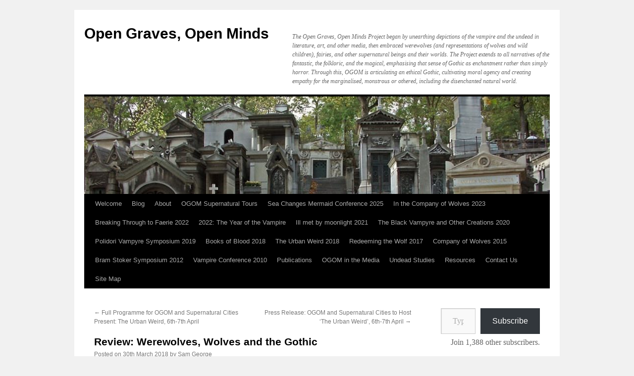

--- FILE ---
content_type: text/html; charset=UTF-8
request_url: https://www.opengravesopenminds.com/books-and-articles/review-werewolves-wolves-and-the-gothic/
body_size: 34036
content:
<!DOCTYPE html>
<html lang="en-GB">
<head>
<meta charset="UTF-8" />
<title>
Review: Werewolves, Wolves and the Gothic | Open Graves, Open Minds	</title>
<link rel="profile" href="https://gmpg.org/xfn/11" />
<link rel="stylesheet" type="text/css" media="all" href="https://www.opengravesopenminds.com/wp-content/themes/twentyten/style.css?ver=20251202" />
<link rel="pingback" href="https://www.opengravesopenminds.com/xmlrpc.php">
<meta name='robots' content='max-image-preview:large' />
<link rel='dns-prefetch' href='//secure.gravatar.com' />
<link rel='dns-prefetch' href='//stats.wp.com' />
<link rel='dns-prefetch' href='//v0.wordpress.com' />
<link rel='dns-prefetch' href='//widgets.wp.com' />
<link rel='dns-prefetch' href='//s0.wp.com' />
<link rel='dns-prefetch' href='//0.gravatar.com' />
<link rel='dns-prefetch' href='//1.gravatar.com' />
<link rel='dns-prefetch' href='//2.gravatar.com' />
<link rel="alternate" type="application/rss+xml" title="Open Graves, Open Minds &raquo; Feed" href="https://www.opengravesopenminds.com/feed/" />
<link rel="alternate" type="application/rss+xml" title="Open Graves, Open Minds &raquo; Comments Feed" href="https://www.opengravesopenminds.com/comments/feed/" />
<link rel="alternate" type="application/rss+xml" title="Open Graves, Open Minds &raquo; Review: Werewolves, Wolves and the Gothic Comments Feed" href="https://www.opengravesopenminds.com/books-and-articles/review-werewolves-wolves-and-the-gothic/feed/" />
<link rel="alternate" title="oEmbed (JSON)" type="application/json+oembed" href="https://www.opengravesopenminds.com/wp-json/oembed/1.0/embed?url=https%3A%2F%2Fwww.opengravesopenminds.com%2Fbooks-and-articles%2Freview-werewolves-wolves-and-the-gothic%2F" />
<link rel="alternate" title="oEmbed (XML)" type="text/xml+oembed" href="https://www.opengravesopenminds.com/wp-json/oembed/1.0/embed?url=https%3A%2F%2Fwww.opengravesopenminds.com%2Fbooks-and-articles%2Freview-werewolves-wolves-and-the-gothic%2F&#038;format=xml" />
		<!-- This site uses the Google Analytics by MonsterInsights plugin v9.11.1 - Using Analytics tracking - https://www.monsterinsights.com/ -->
							<script src="//www.googletagmanager.com/gtag/js?id=G-M1J5WNDDWS"  data-cfasync="false" data-wpfc-render="false" type="text/javascript" async></script>
			<script data-cfasync="false" data-wpfc-render="false" type="text/javascript">
				var mi_version = '9.11.1';
				var mi_track_user = true;
				var mi_no_track_reason = '';
								var MonsterInsightsDefaultLocations = {"page_location":"https:\/\/www.opengravesopenminds.com\/books-and-articles\/review-werewolves-wolves-and-the-gothic\/"};
								if ( typeof MonsterInsightsPrivacyGuardFilter === 'function' ) {
					var MonsterInsightsLocations = (typeof MonsterInsightsExcludeQuery === 'object') ? MonsterInsightsPrivacyGuardFilter( MonsterInsightsExcludeQuery ) : MonsterInsightsPrivacyGuardFilter( MonsterInsightsDefaultLocations );
				} else {
					var MonsterInsightsLocations = (typeof MonsterInsightsExcludeQuery === 'object') ? MonsterInsightsExcludeQuery : MonsterInsightsDefaultLocations;
				}

								var disableStrs = [
										'ga-disable-G-M1J5WNDDWS',
									];

				/* Function to detect opted out users */
				function __gtagTrackerIsOptedOut() {
					for (var index = 0; index < disableStrs.length; index++) {
						if (document.cookie.indexOf(disableStrs[index] + '=true') > -1) {
							return true;
						}
					}

					return false;
				}

				/* Disable tracking if the opt-out cookie exists. */
				if (__gtagTrackerIsOptedOut()) {
					for (var index = 0; index < disableStrs.length; index++) {
						window[disableStrs[index]] = true;
					}
				}

				/* Opt-out function */
				function __gtagTrackerOptout() {
					for (var index = 0; index < disableStrs.length; index++) {
						document.cookie = disableStrs[index] + '=true; expires=Thu, 31 Dec 2099 23:59:59 UTC; path=/';
						window[disableStrs[index]] = true;
					}
				}

				if ('undefined' === typeof gaOptout) {
					function gaOptout() {
						__gtagTrackerOptout();
					}
				}
								window.dataLayer = window.dataLayer || [];

				window.MonsterInsightsDualTracker = {
					helpers: {},
					trackers: {},
				};
				if (mi_track_user) {
					function __gtagDataLayer() {
						dataLayer.push(arguments);
					}

					function __gtagTracker(type, name, parameters) {
						if (!parameters) {
							parameters = {};
						}

						if (parameters.send_to) {
							__gtagDataLayer.apply(null, arguments);
							return;
						}

						if (type === 'event') {
														parameters.send_to = monsterinsights_frontend.v4_id;
							var hookName = name;
							if (typeof parameters['event_category'] !== 'undefined') {
								hookName = parameters['event_category'] + ':' + name;
							}

							if (typeof MonsterInsightsDualTracker.trackers[hookName] !== 'undefined') {
								MonsterInsightsDualTracker.trackers[hookName](parameters);
							} else {
								__gtagDataLayer('event', name, parameters);
							}
							
						} else {
							__gtagDataLayer.apply(null, arguments);
						}
					}

					__gtagTracker('js', new Date());
					__gtagTracker('set', {
						'developer_id.dZGIzZG': true,
											});
					if ( MonsterInsightsLocations.page_location ) {
						__gtagTracker('set', MonsterInsightsLocations);
					}
										__gtagTracker('config', 'G-M1J5WNDDWS', {"forceSSL":"true","link_attribution":"true"} );
										window.gtag = __gtagTracker;										(function () {
						/* https://developers.google.com/analytics/devguides/collection/analyticsjs/ */
						/* ga and __gaTracker compatibility shim. */
						var noopfn = function () {
							return null;
						};
						var newtracker = function () {
							return new Tracker();
						};
						var Tracker = function () {
							return null;
						};
						var p = Tracker.prototype;
						p.get = noopfn;
						p.set = noopfn;
						p.send = function () {
							var args = Array.prototype.slice.call(arguments);
							args.unshift('send');
							__gaTracker.apply(null, args);
						};
						var __gaTracker = function () {
							var len = arguments.length;
							if (len === 0) {
								return;
							}
							var f = arguments[len - 1];
							if (typeof f !== 'object' || f === null || typeof f.hitCallback !== 'function') {
								if ('send' === arguments[0]) {
									var hitConverted, hitObject = false, action;
									if ('event' === arguments[1]) {
										if ('undefined' !== typeof arguments[3]) {
											hitObject = {
												'eventAction': arguments[3],
												'eventCategory': arguments[2],
												'eventLabel': arguments[4],
												'value': arguments[5] ? arguments[5] : 1,
											}
										}
									}
									if ('pageview' === arguments[1]) {
										if ('undefined' !== typeof arguments[2]) {
											hitObject = {
												'eventAction': 'page_view',
												'page_path': arguments[2],
											}
										}
									}
									if (typeof arguments[2] === 'object') {
										hitObject = arguments[2];
									}
									if (typeof arguments[5] === 'object') {
										Object.assign(hitObject, arguments[5]);
									}
									if ('undefined' !== typeof arguments[1].hitType) {
										hitObject = arguments[1];
										if ('pageview' === hitObject.hitType) {
											hitObject.eventAction = 'page_view';
										}
									}
									if (hitObject) {
										action = 'timing' === arguments[1].hitType ? 'timing_complete' : hitObject.eventAction;
										hitConverted = mapArgs(hitObject);
										__gtagTracker('event', action, hitConverted);
									}
								}
								return;
							}

							function mapArgs(args) {
								var arg, hit = {};
								var gaMap = {
									'eventCategory': 'event_category',
									'eventAction': 'event_action',
									'eventLabel': 'event_label',
									'eventValue': 'event_value',
									'nonInteraction': 'non_interaction',
									'timingCategory': 'event_category',
									'timingVar': 'name',
									'timingValue': 'value',
									'timingLabel': 'event_label',
									'page': 'page_path',
									'location': 'page_location',
									'title': 'page_title',
									'referrer' : 'page_referrer',
								};
								for (arg in args) {
																		if (!(!args.hasOwnProperty(arg) || !gaMap.hasOwnProperty(arg))) {
										hit[gaMap[arg]] = args[arg];
									} else {
										hit[arg] = args[arg];
									}
								}
								return hit;
							}

							try {
								f.hitCallback();
							} catch (ex) {
							}
						};
						__gaTracker.create = newtracker;
						__gaTracker.getByName = newtracker;
						__gaTracker.getAll = function () {
							return [];
						};
						__gaTracker.remove = noopfn;
						__gaTracker.loaded = true;
						window['__gaTracker'] = __gaTracker;
					})();
									} else {
										console.log("");
					(function () {
						function __gtagTracker() {
							return null;
						}

						window['__gtagTracker'] = __gtagTracker;
						window['gtag'] = __gtagTracker;
					})();
									}
			</script>
							<!-- / Google Analytics by MonsterInsights -->
		<style id='wp-img-auto-sizes-contain-inline-css' type='text/css'>
img:is([sizes=auto i],[sizes^="auto," i]){contain-intrinsic-size:3000px 1500px}
/*# sourceURL=wp-img-auto-sizes-contain-inline-css */
</style>
<link rel='stylesheet' id='jetpack_related-posts-css' href='https://www.opengravesopenminds.com/wp-content/plugins/jetpack/modules/related-posts/related-posts.css?ver=20240116' type='text/css' media='all' />
<link rel='stylesheet' id='shared-counts-css' href='https://www.opengravesopenminds.com/wp-content/plugins/shared-counts/assets/css/shared-counts.min.css?ver=1.5.0' type='text/css' media='all' />
<style id='wp-emoji-styles-inline-css' type='text/css'>

	img.wp-smiley, img.emoji {
		display: inline !important;
		border: none !important;
		box-shadow: none !important;
		height: 1em !important;
		width: 1em !important;
		margin: 0 0.07em !important;
		vertical-align: -0.1em !important;
		background: none !important;
		padding: 0 !important;
	}
/*# sourceURL=wp-emoji-styles-inline-css */
</style>
<style id='wp-block-library-inline-css' type='text/css'>
:root{--wp-block-synced-color:#7a00df;--wp-block-synced-color--rgb:122,0,223;--wp-bound-block-color:var(--wp-block-synced-color);--wp-editor-canvas-background:#ddd;--wp-admin-theme-color:#007cba;--wp-admin-theme-color--rgb:0,124,186;--wp-admin-theme-color-darker-10:#006ba1;--wp-admin-theme-color-darker-10--rgb:0,107,160.5;--wp-admin-theme-color-darker-20:#005a87;--wp-admin-theme-color-darker-20--rgb:0,90,135;--wp-admin-border-width-focus:2px}@media (min-resolution:192dpi){:root{--wp-admin-border-width-focus:1.5px}}.wp-element-button{cursor:pointer}:root .has-very-light-gray-background-color{background-color:#eee}:root .has-very-dark-gray-background-color{background-color:#313131}:root .has-very-light-gray-color{color:#eee}:root .has-very-dark-gray-color{color:#313131}:root .has-vivid-green-cyan-to-vivid-cyan-blue-gradient-background{background:linear-gradient(135deg,#00d084,#0693e3)}:root .has-purple-crush-gradient-background{background:linear-gradient(135deg,#34e2e4,#4721fb 50%,#ab1dfe)}:root .has-hazy-dawn-gradient-background{background:linear-gradient(135deg,#faaca8,#dad0ec)}:root .has-subdued-olive-gradient-background{background:linear-gradient(135deg,#fafae1,#67a671)}:root .has-atomic-cream-gradient-background{background:linear-gradient(135deg,#fdd79a,#004a59)}:root .has-nightshade-gradient-background{background:linear-gradient(135deg,#330968,#31cdcf)}:root .has-midnight-gradient-background{background:linear-gradient(135deg,#020381,#2874fc)}:root{--wp--preset--font-size--normal:16px;--wp--preset--font-size--huge:42px}.has-regular-font-size{font-size:1em}.has-larger-font-size{font-size:2.625em}.has-normal-font-size{font-size:var(--wp--preset--font-size--normal)}.has-huge-font-size{font-size:var(--wp--preset--font-size--huge)}.has-text-align-center{text-align:center}.has-text-align-left{text-align:left}.has-text-align-right{text-align:right}.has-fit-text{white-space:nowrap!important}#end-resizable-editor-section{display:none}.aligncenter{clear:both}.items-justified-left{justify-content:flex-start}.items-justified-center{justify-content:center}.items-justified-right{justify-content:flex-end}.items-justified-space-between{justify-content:space-between}.screen-reader-text{border:0;clip-path:inset(50%);height:1px;margin:-1px;overflow:hidden;padding:0;position:absolute;width:1px;word-wrap:normal!important}.screen-reader-text:focus{background-color:#ddd;clip-path:none;color:#444;display:block;font-size:1em;height:auto;left:5px;line-height:normal;padding:15px 23px 14px;text-decoration:none;top:5px;width:auto;z-index:100000}html :where(.has-border-color){border-style:solid}html :where([style*=border-top-color]){border-top-style:solid}html :where([style*=border-right-color]){border-right-style:solid}html :where([style*=border-bottom-color]){border-bottom-style:solid}html :where([style*=border-left-color]){border-left-style:solid}html :where([style*=border-width]){border-style:solid}html :where([style*=border-top-width]){border-top-style:solid}html :where([style*=border-right-width]){border-right-style:solid}html :where([style*=border-bottom-width]){border-bottom-style:solid}html :where([style*=border-left-width]){border-left-style:solid}html :where(img[class*=wp-image-]){height:auto;max-width:100%}:where(figure){margin:0 0 1em}html :where(.is-position-sticky){--wp-admin--admin-bar--position-offset:var(--wp-admin--admin-bar--height,0px)}@media screen and (max-width:600px){html :where(.is-position-sticky){--wp-admin--admin-bar--position-offset:0px}}

/*# sourceURL=wp-block-library-inline-css */
</style><style id='wp-block-categories-inline-css' type='text/css'>
.wp-block-categories{box-sizing:border-box}.wp-block-categories.alignleft{margin-right:2em}.wp-block-categories.alignright{margin-left:2em}.wp-block-categories.wp-block-categories-dropdown.aligncenter{text-align:center}.wp-block-categories .wp-block-categories__label{display:block;width:100%}
/*# sourceURL=https://www.opengravesopenminds.com/wp-includes/blocks/categories/style.min.css */
</style>
<style id='wp-block-heading-inline-css' type='text/css'>
h1:where(.wp-block-heading).has-background,h2:where(.wp-block-heading).has-background,h3:where(.wp-block-heading).has-background,h4:where(.wp-block-heading).has-background,h5:where(.wp-block-heading).has-background,h6:where(.wp-block-heading).has-background{padding:1.25em 2.375em}h1.has-text-align-left[style*=writing-mode]:where([style*=vertical-lr]),h1.has-text-align-right[style*=writing-mode]:where([style*=vertical-rl]),h2.has-text-align-left[style*=writing-mode]:where([style*=vertical-lr]),h2.has-text-align-right[style*=writing-mode]:where([style*=vertical-rl]),h3.has-text-align-left[style*=writing-mode]:where([style*=vertical-lr]),h3.has-text-align-right[style*=writing-mode]:where([style*=vertical-rl]),h4.has-text-align-left[style*=writing-mode]:where([style*=vertical-lr]),h4.has-text-align-right[style*=writing-mode]:where([style*=vertical-rl]),h5.has-text-align-left[style*=writing-mode]:where([style*=vertical-lr]),h5.has-text-align-right[style*=writing-mode]:where([style*=vertical-rl]),h6.has-text-align-left[style*=writing-mode]:where([style*=vertical-lr]),h6.has-text-align-right[style*=writing-mode]:where([style*=vertical-rl]){rotate:180deg}
/*# sourceURL=https://www.opengravesopenminds.com/wp-includes/blocks/heading/style.min.css */
</style>
<style id='wp-block-search-inline-css' type='text/css'>
.wp-block-search__button{margin-left:10px;word-break:normal}.wp-block-search__button.has-icon{line-height:0}.wp-block-search__button svg{height:1.25em;min-height:24px;min-width:24px;width:1.25em;fill:currentColor;vertical-align:text-bottom}:where(.wp-block-search__button){border:1px solid #ccc;padding:6px 10px}.wp-block-search__inside-wrapper{display:flex;flex:auto;flex-wrap:nowrap;max-width:100%}.wp-block-search__label{width:100%}.wp-block-search.wp-block-search__button-only .wp-block-search__button{box-sizing:border-box;display:flex;flex-shrink:0;justify-content:center;margin-left:0;max-width:100%}.wp-block-search.wp-block-search__button-only .wp-block-search__inside-wrapper{min-width:0!important;transition-property:width}.wp-block-search.wp-block-search__button-only .wp-block-search__input{flex-basis:100%;transition-duration:.3s}.wp-block-search.wp-block-search__button-only.wp-block-search__searchfield-hidden,.wp-block-search.wp-block-search__button-only.wp-block-search__searchfield-hidden .wp-block-search__inside-wrapper{overflow:hidden}.wp-block-search.wp-block-search__button-only.wp-block-search__searchfield-hidden .wp-block-search__input{border-left-width:0!important;border-right-width:0!important;flex-basis:0;flex-grow:0;margin:0;min-width:0!important;padding-left:0!important;padding-right:0!important;width:0!important}:where(.wp-block-search__input){appearance:none;border:1px solid #949494;flex-grow:1;font-family:inherit;font-size:inherit;font-style:inherit;font-weight:inherit;letter-spacing:inherit;line-height:inherit;margin-left:0;margin-right:0;min-width:3rem;padding:8px;text-decoration:unset!important;text-transform:inherit}:where(.wp-block-search__button-inside .wp-block-search__inside-wrapper){background-color:#fff;border:1px solid #949494;box-sizing:border-box;padding:4px}:where(.wp-block-search__button-inside .wp-block-search__inside-wrapper) .wp-block-search__input{border:none;border-radius:0;padding:0 4px}:where(.wp-block-search__button-inside .wp-block-search__inside-wrapper) .wp-block-search__input:focus{outline:none}:where(.wp-block-search__button-inside .wp-block-search__inside-wrapper) :where(.wp-block-search__button){padding:4px 8px}.wp-block-search.aligncenter .wp-block-search__inside-wrapper{margin:auto}.wp-block[data-align=right] .wp-block-search.wp-block-search__button-only .wp-block-search__inside-wrapper{float:right}
/*# sourceURL=https://www.opengravesopenminds.com/wp-includes/blocks/search/style.min.css */
</style>
<style id='wp-block-search-theme-inline-css' type='text/css'>
.wp-block-search .wp-block-search__label{font-weight:700}.wp-block-search__button{border:1px solid #ccc;padding:.375em .625em}
/*# sourceURL=https://www.opengravesopenminds.com/wp-includes/blocks/search/theme.min.css */
</style>
<style id='wp-block-group-inline-css' type='text/css'>
.wp-block-group{box-sizing:border-box}:where(.wp-block-group.wp-block-group-is-layout-constrained){position:relative}
/*# sourceURL=https://www.opengravesopenminds.com/wp-includes/blocks/group/style.min.css */
</style>
<style id='wp-block-group-theme-inline-css' type='text/css'>
:where(.wp-block-group.has-background){padding:1.25em 2.375em}
/*# sourceURL=https://www.opengravesopenminds.com/wp-includes/blocks/group/theme.min.css */
</style>
<style id='wp-block-paragraph-inline-css' type='text/css'>
.is-small-text{font-size:.875em}.is-regular-text{font-size:1em}.is-large-text{font-size:2.25em}.is-larger-text{font-size:3em}.has-drop-cap:not(:focus):first-letter{float:left;font-size:8.4em;font-style:normal;font-weight:100;line-height:.68;margin:.05em .1em 0 0;text-transform:uppercase}body.rtl .has-drop-cap:not(:focus):first-letter{float:none;margin-left:.1em}p.has-drop-cap.has-background{overflow:hidden}:root :where(p.has-background){padding:1.25em 2.375em}:where(p.has-text-color:not(.has-link-color)) a{color:inherit}p.has-text-align-left[style*="writing-mode:vertical-lr"],p.has-text-align-right[style*="writing-mode:vertical-rl"]{rotate:180deg}
/*# sourceURL=https://www.opengravesopenminds.com/wp-includes/blocks/paragraph/style.min.css */
</style>
<style id='wp-block-separator-inline-css' type='text/css'>
@charset "UTF-8";.wp-block-separator{border:none;border-top:2px solid}:root :where(.wp-block-separator.is-style-dots){height:auto;line-height:1;text-align:center}:root :where(.wp-block-separator.is-style-dots):before{color:currentColor;content:"···";font-family:serif;font-size:1.5em;letter-spacing:2em;padding-left:2em}.wp-block-separator.is-style-dots{background:none!important;border:none!important}
/*# sourceURL=https://www.opengravesopenminds.com/wp-includes/blocks/separator/style.min.css */
</style>
<style id='wp-block-separator-theme-inline-css' type='text/css'>
.wp-block-separator.has-css-opacity{opacity:.4}.wp-block-separator{border:none;border-bottom:2px solid;margin-left:auto;margin-right:auto}.wp-block-separator.has-alpha-channel-opacity{opacity:1}.wp-block-separator:not(.is-style-wide):not(.is-style-dots){width:100px}.wp-block-separator.has-background:not(.is-style-dots){border-bottom:none;height:1px}.wp-block-separator.has-background:not(.is-style-wide):not(.is-style-dots){height:2px}
/*# sourceURL=https://www.opengravesopenminds.com/wp-includes/blocks/separator/theme.min.css */
</style>
<style id='global-styles-inline-css' type='text/css'>
:root{--wp--preset--aspect-ratio--square: 1;--wp--preset--aspect-ratio--4-3: 4/3;--wp--preset--aspect-ratio--3-4: 3/4;--wp--preset--aspect-ratio--3-2: 3/2;--wp--preset--aspect-ratio--2-3: 2/3;--wp--preset--aspect-ratio--16-9: 16/9;--wp--preset--aspect-ratio--9-16: 9/16;--wp--preset--color--black: #000;--wp--preset--color--cyan-bluish-gray: #abb8c3;--wp--preset--color--white: #fff;--wp--preset--color--pale-pink: #f78da7;--wp--preset--color--vivid-red: #cf2e2e;--wp--preset--color--luminous-vivid-orange: #ff6900;--wp--preset--color--luminous-vivid-amber: #fcb900;--wp--preset--color--light-green-cyan: #7bdcb5;--wp--preset--color--vivid-green-cyan: #00d084;--wp--preset--color--pale-cyan-blue: #8ed1fc;--wp--preset--color--vivid-cyan-blue: #0693e3;--wp--preset--color--vivid-purple: #9b51e0;--wp--preset--color--blue: #0066cc;--wp--preset--color--medium-gray: #666;--wp--preset--color--light-gray: #f1f1f1;--wp--preset--gradient--vivid-cyan-blue-to-vivid-purple: linear-gradient(135deg,rgb(6,147,227) 0%,rgb(155,81,224) 100%);--wp--preset--gradient--light-green-cyan-to-vivid-green-cyan: linear-gradient(135deg,rgb(122,220,180) 0%,rgb(0,208,130) 100%);--wp--preset--gradient--luminous-vivid-amber-to-luminous-vivid-orange: linear-gradient(135deg,rgb(252,185,0) 0%,rgb(255,105,0) 100%);--wp--preset--gradient--luminous-vivid-orange-to-vivid-red: linear-gradient(135deg,rgb(255,105,0) 0%,rgb(207,46,46) 100%);--wp--preset--gradient--very-light-gray-to-cyan-bluish-gray: linear-gradient(135deg,rgb(238,238,238) 0%,rgb(169,184,195) 100%);--wp--preset--gradient--cool-to-warm-spectrum: linear-gradient(135deg,rgb(74,234,220) 0%,rgb(151,120,209) 20%,rgb(207,42,186) 40%,rgb(238,44,130) 60%,rgb(251,105,98) 80%,rgb(254,248,76) 100%);--wp--preset--gradient--blush-light-purple: linear-gradient(135deg,rgb(255,206,236) 0%,rgb(152,150,240) 100%);--wp--preset--gradient--blush-bordeaux: linear-gradient(135deg,rgb(254,205,165) 0%,rgb(254,45,45) 50%,rgb(107,0,62) 100%);--wp--preset--gradient--luminous-dusk: linear-gradient(135deg,rgb(255,203,112) 0%,rgb(199,81,192) 50%,rgb(65,88,208) 100%);--wp--preset--gradient--pale-ocean: linear-gradient(135deg,rgb(255,245,203) 0%,rgb(182,227,212) 50%,rgb(51,167,181) 100%);--wp--preset--gradient--electric-grass: linear-gradient(135deg,rgb(202,248,128) 0%,rgb(113,206,126) 100%);--wp--preset--gradient--midnight: linear-gradient(135deg,rgb(2,3,129) 0%,rgb(40,116,252) 100%);--wp--preset--font-size--small: 13px;--wp--preset--font-size--medium: 20px;--wp--preset--font-size--large: 36px;--wp--preset--font-size--x-large: 42px;--wp--preset--spacing--20: 0.44rem;--wp--preset--spacing--30: 0.67rem;--wp--preset--spacing--40: 1rem;--wp--preset--spacing--50: 1.5rem;--wp--preset--spacing--60: 2.25rem;--wp--preset--spacing--70: 3.38rem;--wp--preset--spacing--80: 5.06rem;--wp--preset--shadow--natural: 6px 6px 9px rgba(0, 0, 0, 0.2);--wp--preset--shadow--deep: 12px 12px 50px rgba(0, 0, 0, 0.4);--wp--preset--shadow--sharp: 6px 6px 0px rgba(0, 0, 0, 0.2);--wp--preset--shadow--outlined: 6px 6px 0px -3px rgb(255, 255, 255), 6px 6px rgb(0, 0, 0);--wp--preset--shadow--crisp: 6px 6px 0px rgb(0, 0, 0);}:where(.is-layout-flex){gap: 0.5em;}:where(.is-layout-grid){gap: 0.5em;}body .is-layout-flex{display: flex;}.is-layout-flex{flex-wrap: wrap;align-items: center;}.is-layout-flex > :is(*, div){margin: 0;}body .is-layout-grid{display: grid;}.is-layout-grid > :is(*, div){margin: 0;}:where(.wp-block-columns.is-layout-flex){gap: 2em;}:where(.wp-block-columns.is-layout-grid){gap: 2em;}:where(.wp-block-post-template.is-layout-flex){gap: 1.25em;}:where(.wp-block-post-template.is-layout-grid){gap: 1.25em;}.has-black-color{color: var(--wp--preset--color--black) !important;}.has-cyan-bluish-gray-color{color: var(--wp--preset--color--cyan-bluish-gray) !important;}.has-white-color{color: var(--wp--preset--color--white) !important;}.has-pale-pink-color{color: var(--wp--preset--color--pale-pink) !important;}.has-vivid-red-color{color: var(--wp--preset--color--vivid-red) !important;}.has-luminous-vivid-orange-color{color: var(--wp--preset--color--luminous-vivid-orange) !important;}.has-luminous-vivid-amber-color{color: var(--wp--preset--color--luminous-vivid-amber) !important;}.has-light-green-cyan-color{color: var(--wp--preset--color--light-green-cyan) !important;}.has-vivid-green-cyan-color{color: var(--wp--preset--color--vivid-green-cyan) !important;}.has-pale-cyan-blue-color{color: var(--wp--preset--color--pale-cyan-blue) !important;}.has-vivid-cyan-blue-color{color: var(--wp--preset--color--vivid-cyan-blue) !important;}.has-vivid-purple-color{color: var(--wp--preset--color--vivid-purple) !important;}.has-black-background-color{background-color: var(--wp--preset--color--black) !important;}.has-cyan-bluish-gray-background-color{background-color: var(--wp--preset--color--cyan-bluish-gray) !important;}.has-white-background-color{background-color: var(--wp--preset--color--white) !important;}.has-pale-pink-background-color{background-color: var(--wp--preset--color--pale-pink) !important;}.has-vivid-red-background-color{background-color: var(--wp--preset--color--vivid-red) !important;}.has-luminous-vivid-orange-background-color{background-color: var(--wp--preset--color--luminous-vivid-orange) !important;}.has-luminous-vivid-amber-background-color{background-color: var(--wp--preset--color--luminous-vivid-amber) !important;}.has-light-green-cyan-background-color{background-color: var(--wp--preset--color--light-green-cyan) !important;}.has-vivid-green-cyan-background-color{background-color: var(--wp--preset--color--vivid-green-cyan) !important;}.has-pale-cyan-blue-background-color{background-color: var(--wp--preset--color--pale-cyan-blue) !important;}.has-vivid-cyan-blue-background-color{background-color: var(--wp--preset--color--vivid-cyan-blue) !important;}.has-vivid-purple-background-color{background-color: var(--wp--preset--color--vivid-purple) !important;}.has-black-border-color{border-color: var(--wp--preset--color--black) !important;}.has-cyan-bluish-gray-border-color{border-color: var(--wp--preset--color--cyan-bluish-gray) !important;}.has-white-border-color{border-color: var(--wp--preset--color--white) !important;}.has-pale-pink-border-color{border-color: var(--wp--preset--color--pale-pink) !important;}.has-vivid-red-border-color{border-color: var(--wp--preset--color--vivid-red) !important;}.has-luminous-vivid-orange-border-color{border-color: var(--wp--preset--color--luminous-vivid-orange) !important;}.has-luminous-vivid-amber-border-color{border-color: var(--wp--preset--color--luminous-vivid-amber) !important;}.has-light-green-cyan-border-color{border-color: var(--wp--preset--color--light-green-cyan) !important;}.has-vivid-green-cyan-border-color{border-color: var(--wp--preset--color--vivid-green-cyan) !important;}.has-pale-cyan-blue-border-color{border-color: var(--wp--preset--color--pale-cyan-blue) !important;}.has-vivid-cyan-blue-border-color{border-color: var(--wp--preset--color--vivid-cyan-blue) !important;}.has-vivid-purple-border-color{border-color: var(--wp--preset--color--vivid-purple) !important;}.has-vivid-cyan-blue-to-vivid-purple-gradient-background{background: var(--wp--preset--gradient--vivid-cyan-blue-to-vivid-purple) !important;}.has-light-green-cyan-to-vivid-green-cyan-gradient-background{background: var(--wp--preset--gradient--light-green-cyan-to-vivid-green-cyan) !important;}.has-luminous-vivid-amber-to-luminous-vivid-orange-gradient-background{background: var(--wp--preset--gradient--luminous-vivid-amber-to-luminous-vivid-orange) !important;}.has-luminous-vivid-orange-to-vivid-red-gradient-background{background: var(--wp--preset--gradient--luminous-vivid-orange-to-vivid-red) !important;}.has-very-light-gray-to-cyan-bluish-gray-gradient-background{background: var(--wp--preset--gradient--very-light-gray-to-cyan-bluish-gray) !important;}.has-cool-to-warm-spectrum-gradient-background{background: var(--wp--preset--gradient--cool-to-warm-spectrum) !important;}.has-blush-light-purple-gradient-background{background: var(--wp--preset--gradient--blush-light-purple) !important;}.has-blush-bordeaux-gradient-background{background: var(--wp--preset--gradient--blush-bordeaux) !important;}.has-luminous-dusk-gradient-background{background: var(--wp--preset--gradient--luminous-dusk) !important;}.has-pale-ocean-gradient-background{background: var(--wp--preset--gradient--pale-ocean) !important;}.has-electric-grass-gradient-background{background: var(--wp--preset--gradient--electric-grass) !important;}.has-midnight-gradient-background{background: var(--wp--preset--gradient--midnight) !important;}.has-small-font-size{font-size: var(--wp--preset--font-size--small) !important;}.has-medium-font-size{font-size: var(--wp--preset--font-size--medium) !important;}.has-large-font-size{font-size: var(--wp--preset--font-size--large) !important;}.has-x-large-font-size{font-size: var(--wp--preset--font-size--x-large) !important;}
/*# sourceURL=global-styles-inline-css */
</style>
<style id='core-block-supports-inline-css' type='text/css'>
.wp-container-core-group-is-layout-bcfe9290 > :where(:not(.alignleft):not(.alignright):not(.alignfull)){max-width:480px;margin-left:auto !important;margin-right:auto !important;}.wp-container-core-group-is-layout-bcfe9290 > .alignwide{max-width:480px;}.wp-container-core-group-is-layout-bcfe9290 .alignfull{max-width:none;}
/*# sourceURL=core-block-supports-inline-css */
</style>

<style id='classic-theme-styles-inline-css' type='text/css'>
/*! This file is auto-generated */
.wp-block-button__link{color:#fff;background-color:#32373c;border-radius:9999px;box-shadow:none;text-decoration:none;padding:calc(.667em + 2px) calc(1.333em + 2px);font-size:1.125em}.wp-block-file__button{background:#32373c;color:#fff;text-decoration:none}
/*# sourceURL=/wp-includes/css/classic-themes.min.css */
</style>
<link rel='stylesheet' id='ditty-news-ticker-font-css' href='https://www.opengravesopenminds.com/wp-content/plugins/ditty-news-ticker/legacy/inc/static/libs/fontastic/styles.css?ver=1768883568' type='text/css' media='all' />
<link rel='stylesheet' id='ditty-news-ticker-css' href='https://www.opengravesopenminds.com/wp-content/plugins/ditty-news-ticker/legacy/inc/static/css/style.css?ver=1768883568' type='text/css' media='all' />
<link rel='stylesheet' id='ditty-displays-css' href='https://www.opengravesopenminds.com/wp-content/plugins/ditty-news-ticker/assets/build/dittyDisplays.css?ver=3.1.63' type='text/css' media='all' />
<link rel='stylesheet' id='ditty-fontawesome-css' href='https://www.opengravesopenminds.com/wp-content/plugins/ditty-news-ticker/includes/libs/fontawesome-6.4.0/css/all.css?ver=6.4.0' type='text/css' media='' />
<link rel='stylesheet' id='likebtn_style-css' href='https://www.opengravesopenminds.com/wp-content/plugins/likebtn-like-button/public/css/style.css?ver=450af45342f5d6b79d0d56caec15494b' type='text/css' media='all' />
<link rel='stylesheet' id='wpsm_ac-font-awesome-front-css' href='https://www.opengravesopenminds.com/wp-content/plugins/responsive-accordion-and-collapse/css/font-awesome/css/font-awesome.min.css?ver=450af45342f5d6b79d0d56caec15494b' type='text/css' media='all' />
<link rel='stylesheet' id='wpsm_ac_bootstrap-front-css' href='https://www.opengravesopenminds.com/wp-content/plugins/responsive-accordion-and-collapse/css/bootstrap-front.css?ver=450af45342f5d6b79d0d56caec15494b' type='text/css' media='all' />
<link rel='stylesheet' id='swpm.common-css' href='https://www.opengravesopenminds.com/wp-content/plugins/simple-membership/css/swpm.common.css?ver=4.6.9' type='text/css' media='all' />
<link rel='stylesheet' id='widgetopts-styles-css' href='https://www.opengravesopenminds.com/wp-content/plugins/widget-options/assets/css/widget-options.css?ver=4.1.3' type='text/css' media='all' />
<link rel='stylesheet' id='wordpress-file-upload-style-css' href='https://www.opengravesopenminds.com/wp-content/plugins/wp-file-upload/css/wordpress_file_upload_style.css?ver=450af45342f5d6b79d0d56caec15494b' type='text/css' media='all' />
<link rel='stylesheet' id='wordpress-file-upload-style-safe-css' href='https://www.opengravesopenminds.com/wp-content/plugins/wp-file-upload/css/wordpress_file_upload_style_safe.css?ver=450af45342f5d6b79d0d56caec15494b' type='text/css' media='all' />
<link rel='stylesheet' id='wordpress-file-upload-adminbar-style-css' href='https://www.opengravesopenminds.com/wp-content/plugins/wp-file-upload/css/wordpress_file_upload_adminbarstyle.css?ver=450af45342f5d6b79d0d56caec15494b' type='text/css' media='all' />
<link rel='stylesheet' id='jquery-ui-css-css' href='https://www.opengravesopenminds.com/wp-content/plugins/wp-file-upload/vendor/jquery/jquery-ui.min.css?ver=450af45342f5d6b79d0d56caec15494b' type='text/css' media='all' />
<link rel='stylesheet' id='jquery-ui-timepicker-addon-css-css' href='https://www.opengravesopenminds.com/wp-content/plugins/wp-file-upload/vendor/jquery/jquery-ui-timepicker-addon.min.css?ver=450af45342f5d6b79d0d56caec15494b' type='text/css' media='all' />
<link rel='stylesheet' id='twentyten-block-style-css' href='https://www.opengravesopenminds.com/wp-content/themes/twentyten/blocks.css?ver=20250220' type='text/css' media='all' />
<link rel='stylesheet' id='subscribe-modal-css-css' href='https://www.opengravesopenminds.com/wp-content/plugins/jetpack/modules/subscriptions/subscribe-modal/subscribe-modal.css?ver=15.4' type='text/css' media='all' />
<link rel='stylesheet' id='jetpack_likes-css' href='https://www.opengravesopenminds.com/wp-content/plugins/jetpack/modules/likes/style.css?ver=15.4' type='text/css' media='all' />
<link rel='stylesheet' id='latest-posts-style-css' href='https://www.opengravesopenminds.com/wp-content/plugins/latest-posts/assets/css/style.css?ver=1.4.4' type='text/css' media='all' />
<link rel='stylesheet' id='tablepress-default-css' href='https://www.opengravesopenminds.com/wp-content/tablepress-combined.min.css?ver=16' type='text/css' media='all' />
<script type="text/javascript" id="jetpack_related-posts-js-extra">
/* <![CDATA[ */
var related_posts_js_options = {"post_heading":"h4"};
//# sourceURL=jetpack_related-posts-js-extra
/* ]]> */
</script>
<script type="text/javascript" src="https://www.opengravesopenminds.com/wp-content/plugins/jetpack/_inc/build/related-posts/related-posts.min.js?ver=20240116" id="jetpack_related-posts-js"></script>
<script type="text/javascript" src="https://www.opengravesopenminds.com/wp-content/plugins/google-analytics-for-wordpress/assets/js/frontend-gtag.js?ver=9.11.1" id="monsterinsights-frontend-script-js" async="async" data-wp-strategy="async"></script>
<script data-cfasync="false" data-wpfc-render="false" type="text/javascript" id='monsterinsights-frontend-script-js-extra'>/* <![CDATA[ */
var monsterinsights_frontend = {"js_events_tracking":"true","download_extensions":"doc,pdf,ppt,zip,xls,docx,pptx,xlsx","inbound_paths":"[{\"path\":\"\\\/go\\\/\",\"label\":\"affiliate\"},{\"path\":\"\\\/recommend\\\/\",\"label\":\"affiliate\"}]","home_url":"https:\/\/www.opengravesopenminds.com","hash_tracking":"false","v4_id":"G-M1J5WNDDWS"};/* ]]> */
</script>
<script type="text/javascript" src="https://www.opengravesopenminds.com/wp-includes/js/jquery/jquery.min.js?ver=3.7.1" id="jquery-core-js"></script>
<script type="text/javascript" src="https://www.opengravesopenminds.com/wp-includes/js/jquery/jquery-migrate.min.js?ver=3.4.1" id="jquery-migrate-js"></script>
<script type="text/javascript" id="likebtn_frontend-js-extra">
/* <![CDATA[ */
var likebtn_eh_data = {"ajaxurl":"https://www.opengravesopenminds.com/wp-admin/admin-ajax.php","security":"e6687dd9b2"};
//# sourceURL=likebtn_frontend-js-extra
/* ]]> */
</script>
<script type="text/javascript" src="https://www.opengravesopenminds.com/wp-content/plugins/likebtn-like-button/public/js/frontend.js?ver=450af45342f5d6b79d0d56caec15494b" id="likebtn_frontend-js"></script>
<script type="text/javascript" src="https://www.opengravesopenminds.com/wp-content/plugins/wp-file-upload/js/wordpress_file_upload_functions.js?ver=450af45342f5d6b79d0d56caec15494b" id="wordpress_file_upload_script-js"></script>
<script type="text/javascript" src="https://www.opengravesopenminds.com/wp-includes/js/jquery/ui/core.min.js?ver=1.13.3" id="jquery-ui-core-js"></script>
<script type="text/javascript" src="https://www.opengravesopenminds.com/wp-includes/js/jquery/ui/datepicker.min.js?ver=1.13.3" id="jquery-ui-datepicker-js"></script>
<script type="text/javascript" id="jquery-ui-datepicker-js-after">
/* <![CDATA[ */
jQuery(function(jQuery){jQuery.datepicker.setDefaults({"closeText":"Close","currentText":"Today","monthNames":["January","February","March","April","May","June","July","August","September","October","November","December"],"monthNamesShort":["Jan","Feb","Mar","Apr","May","Jun","Jul","Aug","Sep","Oct","Nov","Dec"],"nextText":"Next","prevText":"Previous","dayNames":["Sunday","Monday","Tuesday","Wednesday","Thursday","Friday","Saturday"],"dayNamesShort":["Sun","Mon","Tue","Wed","Thu","Fri","Sat"],"dayNamesMin":["S","M","T","W","T","F","S"],"dateFormat":"dS MM yy","firstDay":1,"isRTL":false});});
//# sourceURL=jquery-ui-datepicker-js-after
/* ]]> */
</script>
<script type="text/javascript" src="https://www.opengravesopenminds.com/wp-content/plugins/wp-file-upload/vendor/jquery/jquery-ui-timepicker-addon.min.js?ver=450af45342f5d6b79d0d56caec15494b" id="jquery-ui-timepicker-addon-js-js"></script>
<link rel="https://api.w.org/" href="https://www.opengravesopenminds.com/wp-json/" /><link rel="alternate" title="JSON" type="application/json" href="https://www.opengravesopenminds.com/wp-json/wp/v2/posts/6781" /><link rel="EditURI" type="application/rsd+xml" title="RSD" href="https://www.opengravesopenminds.com/xmlrpc.php?rsd" />
<link rel="canonical" href="https://www.opengravesopenminds.com/books-and-articles/review-werewolves-wolves-and-the-gothic/" />
	<style>img#wpstats{display:none}</style>
		
<!-- Jetpack Open Graph Tags -->
<meta property="og:type" content="article" />
<meta property="og:title" content="Review: Werewolves, Wolves and the Gothic" />
<meta property="og:url" content="https://www.opengravesopenminds.com/books-and-articles/review-werewolves-wolves-and-the-gothic/" />
<meta property="og:description" content="Werewolves, Wolves and the Gothic, edited by Robert McKay and John Miller (Cardiff: University of Wales Press, 2017. 272 pages). The eleven essays in McKay and Miller’s Werewolves, Wolves and the G…" />
<meta property="article:published_time" content="2018-03-30T09:39:23+00:00" />
<meta property="article:modified_time" content="2018-03-30T09:41:24+00:00" />
<meta property="og:site_name" content="Open Graves, Open Minds" />
<meta property="og:image" content="https://www.opengravesopenminds.com/wp-content/uploads/2018/01/12a48dc5-b0a4-4934-aefb-8219fa98db26-300x194.jpg" />
<meta property="og:image:width" content="300" />
<meta property="og:image:height" content="194" />
<meta property="og:image:alt" content="" />
<meta property="og:locale" content="en_GB" />
<meta name="twitter:site" content="@DrSamGeorge1" />
<meta name="twitter:text:title" content="Review: Werewolves, Wolves and the Gothic" />
<meta name="twitter:image" content="https://www.opengravesopenminds.com/wp-content/uploads/2018/01/12a48dc5-b0a4-4934-aefb-8219fa98db26-300x194.jpg?w=640" />
<meta name="twitter:card" content="summary_large_image" />

<!-- End Jetpack Open Graph Tags -->
<link rel="icon" href="https://www.opengravesopenminds.com/wp-content/uploads/2015/11/cropped-nosferatuIcon-150x150.jpg" sizes="32x32" />
<link rel="icon" href="https://www.opengravesopenminds.com/wp-content/uploads/2015/11/cropped-nosferatuIcon-300x300.jpg" sizes="192x192" />
<link rel="apple-touch-icon" href="https://www.opengravesopenminds.com/wp-content/uploads/2015/11/cropped-nosferatuIcon-300x300.jpg" />
<meta name="msapplication-TileImage" content="https://www.opengravesopenminds.com/wp-content/uploads/2015/11/cropped-nosferatuIcon-300x300.jpg" />
		<style type="text/css" id="wp-custom-css">
			img {
  max-width: 100%;
  height: auto;
}

#site-title {
width: 400px;
}
#site-description {
width: 520px;
}

.wp-block-file a.wp-block-file__button {
  font-size: 1em;
}

.wp-block-file:not(.wp-element-button) {
  font-size: 1em;
}
		</style>
						<style type="text/css" id="c4wp-checkout-css">
					.woocommerce-checkout .c4wp_captcha_field {
						margin-bottom: 10px;
						margin-top: 15px;
						position: relative;
						display: inline-block;
					}
				</style>
							<style type="text/css" id="c4wp-v3-lp-form-css">
				.login #login, .login #lostpasswordform {
					min-width: 350px !important;
				}
				.wpforms-field-c4wp iframe {
					width: 100% !important;
				}
			</style>
			<link rel='stylesheet' id='jetpack-swiper-library-css' href='https://www.opengravesopenminds.com/wp-content/plugins/jetpack/_inc/blocks/swiper.css?ver=15.4' type='text/css' media='all' />
<link rel='stylesheet' id='jetpack-carousel-css' href='https://www.opengravesopenminds.com/wp-content/plugins/jetpack/modules/carousel/jetpack-carousel.css?ver=15.4' type='text/css' media='all' />
<style id='jetpack-block-subscriptions-inline-css' type='text/css'>
.is-style-compact .is-not-subscriber .wp-block-button__link,.is-style-compact .is-not-subscriber .wp-block-jetpack-subscriptions__button{border-end-start-radius:0!important;border-start-start-radius:0!important;margin-inline-start:0!important}.is-style-compact .is-not-subscriber .components-text-control__input,.is-style-compact .is-not-subscriber p#subscribe-email input[type=email]{border-end-end-radius:0!important;border-start-end-radius:0!important}.is-style-compact:not(.wp-block-jetpack-subscriptions__use-newline) .components-text-control__input{border-inline-end-width:0!important}.wp-block-jetpack-subscriptions.wp-block-jetpack-subscriptions__supports-newline .wp-block-jetpack-subscriptions__form-container{display:flex;flex-direction:column}.wp-block-jetpack-subscriptions.wp-block-jetpack-subscriptions__supports-newline:not(.wp-block-jetpack-subscriptions__use-newline) .is-not-subscriber .wp-block-jetpack-subscriptions__form-elements{align-items:flex-start;display:flex}.wp-block-jetpack-subscriptions.wp-block-jetpack-subscriptions__supports-newline:not(.wp-block-jetpack-subscriptions__use-newline) p#subscribe-submit{display:flex;justify-content:center}.wp-block-jetpack-subscriptions.wp-block-jetpack-subscriptions__supports-newline .wp-block-jetpack-subscriptions__form .wp-block-jetpack-subscriptions__button,.wp-block-jetpack-subscriptions.wp-block-jetpack-subscriptions__supports-newline .wp-block-jetpack-subscriptions__form .wp-block-jetpack-subscriptions__textfield .components-text-control__input,.wp-block-jetpack-subscriptions.wp-block-jetpack-subscriptions__supports-newline .wp-block-jetpack-subscriptions__form button,.wp-block-jetpack-subscriptions.wp-block-jetpack-subscriptions__supports-newline .wp-block-jetpack-subscriptions__form input[type=email],.wp-block-jetpack-subscriptions.wp-block-jetpack-subscriptions__supports-newline form .wp-block-jetpack-subscriptions__button,.wp-block-jetpack-subscriptions.wp-block-jetpack-subscriptions__supports-newline form .wp-block-jetpack-subscriptions__textfield .components-text-control__input,.wp-block-jetpack-subscriptions.wp-block-jetpack-subscriptions__supports-newline form button,.wp-block-jetpack-subscriptions.wp-block-jetpack-subscriptions__supports-newline form input[type=email]{box-sizing:border-box;cursor:pointer;line-height:1.3;min-width:auto!important;white-space:nowrap!important}.wp-block-jetpack-subscriptions.wp-block-jetpack-subscriptions__supports-newline .wp-block-jetpack-subscriptions__form input[type=email]::placeholder,.wp-block-jetpack-subscriptions.wp-block-jetpack-subscriptions__supports-newline .wp-block-jetpack-subscriptions__form input[type=email]:disabled,.wp-block-jetpack-subscriptions.wp-block-jetpack-subscriptions__supports-newline form input[type=email]::placeholder,.wp-block-jetpack-subscriptions.wp-block-jetpack-subscriptions__supports-newline form input[type=email]:disabled{color:currentColor;opacity:.5}.wp-block-jetpack-subscriptions.wp-block-jetpack-subscriptions__supports-newline .wp-block-jetpack-subscriptions__form .wp-block-jetpack-subscriptions__button,.wp-block-jetpack-subscriptions.wp-block-jetpack-subscriptions__supports-newline .wp-block-jetpack-subscriptions__form button,.wp-block-jetpack-subscriptions.wp-block-jetpack-subscriptions__supports-newline form .wp-block-jetpack-subscriptions__button,.wp-block-jetpack-subscriptions.wp-block-jetpack-subscriptions__supports-newline form button{border-color:#0000;border-style:solid}.wp-block-jetpack-subscriptions.wp-block-jetpack-subscriptions__supports-newline .wp-block-jetpack-subscriptions__form .wp-block-jetpack-subscriptions__textfield,.wp-block-jetpack-subscriptions.wp-block-jetpack-subscriptions__supports-newline .wp-block-jetpack-subscriptions__form p#subscribe-email,.wp-block-jetpack-subscriptions.wp-block-jetpack-subscriptions__supports-newline form .wp-block-jetpack-subscriptions__textfield,.wp-block-jetpack-subscriptions.wp-block-jetpack-subscriptions__supports-newline form p#subscribe-email{background:#0000;flex-grow:1}.wp-block-jetpack-subscriptions.wp-block-jetpack-subscriptions__supports-newline .wp-block-jetpack-subscriptions__form .wp-block-jetpack-subscriptions__textfield .components-base-control__field,.wp-block-jetpack-subscriptions.wp-block-jetpack-subscriptions__supports-newline .wp-block-jetpack-subscriptions__form .wp-block-jetpack-subscriptions__textfield .components-text-control__input,.wp-block-jetpack-subscriptions.wp-block-jetpack-subscriptions__supports-newline .wp-block-jetpack-subscriptions__form .wp-block-jetpack-subscriptions__textfield input[type=email],.wp-block-jetpack-subscriptions.wp-block-jetpack-subscriptions__supports-newline .wp-block-jetpack-subscriptions__form p#subscribe-email .components-base-control__field,.wp-block-jetpack-subscriptions.wp-block-jetpack-subscriptions__supports-newline .wp-block-jetpack-subscriptions__form p#subscribe-email .components-text-control__input,.wp-block-jetpack-subscriptions.wp-block-jetpack-subscriptions__supports-newline .wp-block-jetpack-subscriptions__form p#subscribe-email input[type=email],.wp-block-jetpack-subscriptions.wp-block-jetpack-subscriptions__supports-newline form .wp-block-jetpack-subscriptions__textfield .components-base-control__field,.wp-block-jetpack-subscriptions.wp-block-jetpack-subscriptions__supports-newline form .wp-block-jetpack-subscriptions__textfield .components-text-control__input,.wp-block-jetpack-subscriptions.wp-block-jetpack-subscriptions__supports-newline form .wp-block-jetpack-subscriptions__textfield input[type=email],.wp-block-jetpack-subscriptions.wp-block-jetpack-subscriptions__supports-newline form p#subscribe-email .components-base-control__field,.wp-block-jetpack-subscriptions.wp-block-jetpack-subscriptions__supports-newline form p#subscribe-email .components-text-control__input,.wp-block-jetpack-subscriptions.wp-block-jetpack-subscriptions__supports-newline form p#subscribe-email input[type=email]{height:auto;margin:0;width:100%}.wp-block-jetpack-subscriptions.wp-block-jetpack-subscriptions__supports-newline .wp-block-jetpack-subscriptions__form p#subscribe-email,.wp-block-jetpack-subscriptions.wp-block-jetpack-subscriptions__supports-newline .wp-block-jetpack-subscriptions__form p#subscribe-submit,.wp-block-jetpack-subscriptions.wp-block-jetpack-subscriptions__supports-newline form p#subscribe-email,.wp-block-jetpack-subscriptions.wp-block-jetpack-subscriptions__supports-newline form p#subscribe-submit{line-height:0;margin:0;padding:0}.wp-block-jetpack-subscriptions.wp-block-jetpack-subscriptions__supports-newline.wp-block-jetpack-subscriptions__show-subs .wp-block-jetpack-subscriptions__subscount{font-size:16px;margin:8px 0;text-align:end}.wp-block-jetpack-subscriptions.wp-block-jetpack-subscriptions__supports-newline.wp-block-jetpack-subscriptions__use-newline .wp-block-jetpack-subscriptions__form-elements{display:block}.wp-block-jetpack-subscriptions.wp-block-jetpack-subscriptions__supports-newline.wp-block-jetpack-subscriptions__use-newline .wp-block-jetpack-subscriptions__button,.wp-block-jetpack-subscriptions.wp-block-jetpack-subscriptions__supports-newline.wp-block-jetpack-subscriptions__use-newline button{display:inline-block;max-width:100%}.wp-block-jetpack-subscriptions.wp-block-jetpack-subscriptions__supports-newline.wp-block-jetpack-subscriptions__use-newline .wp-block-jetpack-subscriptions__subscount{text-align:start}#subscribe-submit.is-link{text-align:center;width:auto!important}#subscribe-submit.is-link a{margin-left:0!important;margin-top:0!important;width:auto!important}@keyframes jetpack-memberships_button__spinner-animation{to{transform:rotate(1turn)}}.jetpack-memberships-spinner{display:none;height:1em;margin:0 0 0 5px;width:1em}.jetpack-memberships-spinner svg{height:100%;margin-bottom:-2px;width:100%}.jetpack-memberships-spinner-rotating{animation:jetpack-memberships_button__spinner-animation .75s linear infinite;transform-origin:center}.is-loading .jetpack-memberships-spinner{display:inline-block}body.jetpack-memberships-modal-open{overflow:hidden}dialog.jetpack-memberships-modal{opacity:1}dialog.jetpack-memberships-modal,dialog.jetpack-memberships-modal iframe{background:#0000;border:0;bottom:0;box-shadow:none;height:100%;left:0;margin:0;padding:0;position:fixed;right:0;top:0;width:100%}dialog.jetpack-memberships-modal::backdrop{background-color:#000;opacity:.7;transition:opacity .2s ease-out}dialog.jetpack-memberships-modal.is-loading,dialog.jetpack-memberships-modal.is-loading::backdrop{opacity:0}
/*# sourceURL=https://www.opengravesopenminds.com/wp-content/plugins/jetpack/_inc/blocks/subscriptions/view.css?minify=false */
</style>
</head>

<body data-rsssl=1 class="wp-singular post-template-default single single-post postid-6781 single-format-standard wp-theme-twentyten metaslider-plugin">
<div id="wrapper" class="hfeed">
		<a href="#content" class="screen-reader-text skip-link">Skip to content</a>
	<div id="header">
		<div id="masthead">
			<div id="branding" role="banner">
									<div id="site-title">
						<span>
							<a href="https://www.opengravesopenminds.com/" rel="home" >Open Graves, Open Minds</a>
						</span>
					</div>
										<div id="site-description">The Open Graves, Open Minds Project began by unearthing depictions of the vampire and the undead in literature, art, and other media, then embraced werewolves (and representations of wolves and wild children), fairies, and other supernatural beings and their worlds. The Project extends to all narratives of the fantastic, the folkloric, and the magical, emphasising that sense of Gothic as enchantment rather than simply horror. Through this, OGOM is articulating an ethical Gothic, cultivating moral agency and creating empathy for the marginalised, monstrous or othered, including the disenchanted natural world.</div>
					<img src="https://www.opengravesopenminds.com/wp-content/uploads/2016/04/cropped-pere-lachaise-cemetery.jpg" width="940" height="197" alt="Open Graves, Open Minds" srcset="https://www.opengravesopenminds.com/wp-content/uploads/2016/04/cropped-pere-lachaise-cemetery.jpg 940w, https://www.opengravesopenminds.com/wp-content/uploads/2016/04/cropped-pere-lachaise-cemetery-300x63.jpg 300w" sizes="(max-width: 940px) 100vw, 940px" decoding="async" fetchpriority="high" />			</div><!-- #branding -->

			<div id="access" role="navigation">
				<div class="menu-header"><ul id="menu-menu-1" class="menu"><li id="menu-item-3300" class="menu-item menu-item-type-custom menu-item-object-custom menu-item-home menu-item-3300"><a href="https://www.opengravesopenminds.com/">Welcome</a></li>
<li id="menu-item-3493" class="menu-item menu-item-type-post_type menu-item-object-page current_page_parent menu-item-has-children menu-item-3493"><a href="https://www.opengravesopenminds.com/blog/">Blog</a>
<ul class="sub-menu">
	<li id="menu-item-16168" class="menu-item menu-item-type-taxonomy menu-item-object-category current-post-ancestor current-menu-parent current-post-parent menu-item-16168"><a href="https://www.opengravesopenminds.com/category/books-and-articles/">Books and Articles</a></li>
	<li id="menu-item-16171" class="menu-item menu-item-type-taxonomy menu-item-object-category menu-item-16171"><a href="https://www.opengravesopenminds.com/category/cfp-conferences/">CFP (Conferences)</a></li>
	<li id="menu-item-16166" class="menu-item menu-item-type-taxonomy menu-item-object-category menu-item-16166"><a href="https://www.opengravesopenminds.com/category/critical-thoughts/">Critical thoughts</a></li>
	<li id="menu-item-16167" class="menu-item menu-item-type-taxonomy menu-item-object-category menu-item-16167"><a href="https://www.opengravesopenminds.com/category/events/">Events</a></li>
	<li id="menu-item-16169" class="menu-item menu-item-type-taxonomy menu-item-object-category menu-item-16169"><a href="https://www.opengravesopenminds.com/category/fun-stuff/">Fun stuff</a></li>
	<li id="menu-item-21316" class="menu-item menu-item-type-taxonomy menu-item-object-category menu-item-21316"><a href="https://www.opengravesopenminds.com/category/newsletter/">Newsletter</a></li>
	<li id="menu-item-16174" class="menu-item menu-item-type-taxonomy menu-item-object-category current-post-ancestor current-menu-parent current-post-parent menu-item-16174"><a href="https://www.opengravesopenminds.com/category/ogom-the-company-of-wolves/">OGOM: The Company of Wolves</a></li>
	<li id="menu-item-16172" class="menu-item menu-item-type-taxonomy menu-item-object-category menu-item-16172"><a href="https://www.opengravesopenminds.com/category/ogom-news/">OGOM News</a></li>
	<li id="menu-item-16175" class="menu-item menu-item-type-taxonomy menu-item-object-category current-post-ancestor current-menu-parent current-post-parent menu-item-16175"><a href="https://www.opengravesopenminds.com/category/ogom-research/">OGOM Research</a></li>
	<li id="menu-item-16170" class="menu-item menu-item-type-taxonomy menu-item-object-category menu-item-16170"><a href="https://www.opengravesopenminds.com/category/resources/">Resources</a></li>
	<li id="menu-item-16173" class="menu-item menu-item-type-taxonomy menu-item-object-category menu-item-16173"><a href="https://www.opengravesopenminds.com/category/reviews/">Reviews</a></li>
</ul>
</li>
<li id="menu-item-3301" class="menu-item menu-item-type-post_type menu-item-object-page menu-item-has-children menu-item-3301"><a href="https://www.opengravesopenminds.com/about-2/">About</a>
<ul class="sub-menu">
	<li id="menu-item-17794" class="menu-item menu-item-type-post_type menu-item-object-page menu-item-17794"><a href="https://www.opengravesopenminds.com/about-2/ogom-people/">OGOM People</a></li>
	<li id="menu-item-5270" class="menu-item menu-item-type-post_type menu-item-object-page menu-item-5270"><a href="https://www.opengravesopenminds.com/about-2/how-to-use-this-site/">How to use this site</a></li>
	<li id="menu-item-6877" class="menu-item menu-item-type-post_type menu-item-object-page menu-item-privacy-policy menu-item-6877"><a rel="privacy-policy" href="https://www.opengravesopenminds.com/about-2/privacy-policy/">Privacy Policy</a></li>
</ul>
</li>
<li id="menu-item-9246" class="menu-item menu-item-type-post_type menu-item-object-page menu-item-9246"><a href="https://www.opengravesopenminds.com/ogom-supernatural-tours/">OGOM Supernatural Tours</a></li>
<li id="menu-item-18738" class="menu-item menu-item-type-post_type menu-item-object-page menu-item-has-children menu-item-18738"><a href="https://www.opengravesopenminds.com/sea-changes-2025/">Sea Changes Mermaid Conference 2025</a>
<ul class="sub-menu">
	<li id="menu-item-20744" class="menu-item menu-item-type-post_type menu-item-object-page menu-item-20744"><a href="https://www.opengravesopenminds.com/sea-changes-2025/sea-changes-booklet/">Sea Changes booklet</a></li>
	<li id="menu-item-19839" class="menu-item menu-item-type-post_type menu-item-object-page menu-item-19839"><a href="https://www.opengravesopenminds.com/sea-changes-2025/conference-timetable/">Conference Timetable</a></li>
	<li id="menu-item-19901" class="menu-item menu-item-type-post_type menu-item-object-page menu-item-19901"><a href="https://www.opengravesopenminds.com/sea-changes-2025/programme/">Programme</a></li>
	<li id="menu-item-20274" class="menu-item menu-item-type-post_type menu-item-object-page menu-item-20274"><a href="https://www.opengravesopenminds.com/sea-changes-2025/keynote-speakers/">Keynote Speakers</a></li>
	<li id="menu-item-20170" class="menu-item menu-item-type-post_type menu-item-object-page menu-item-20170"><a href="https://www.opengravesopenminds.com/sea-changes-2025/session-speakers-and-abstracts/">Session Speakers and Abstracts</a></li>
	<li id="menu-item-21082" class="menu-item menu-item-type-post_type menu-item-object-page menu-item-21082"><a href="https://www.opengravesopenminds.com/scenes-from-sea-changes/">Scenes from Sea Changes</a></li>
	<li id="menu-item-21461" class="menu-item menu-item-type-post_type menu-item-object-page menu-item-21461"><a href="https://www.opengravesopenminds.com/sea-changes-2025/sea-changes-2025-on-line/">Sea Changes 2025 On Line</a></li>
	<li id="menu-item-20945" class="menu-item menu-item-type-post_type menu-item-object-page menu-item-20945"><a href="https://www.opengravesopenminds.com/sea-changes-2025/mermaid-flash-fiction/">Mermaid Flash Fiction</a></li>
	<li id="menu-item-21462" class="menu-item menu-item-type-post_type menu-item-object-page menu-item-21462"><a href="https://www.opengravesopenminds.com/sea-changes-2025/conference-pack/">Conference Pack</a></li>
	<li id="menu-item-19526" class="menu-item menu-item-type-post_type menu-item-object-page menu-item-19526"><a href="https://www.opengravesopenminds.com/sea-changes-2025/resources-and-bibliography/">Resources and Bibliography</a></li>
</ul>
</li>
<li id="menu-item-16399" class="menu-item menu-item-type-post_type menu-item-object-page menu-item-has-children menu-item-16399"><a href="https://www.opengravesopenminds.com/in-the-company-of-wolves-2003/">In the Company of Wolves 2023</a>
<ul class="sub-menu">
	<li id="menu-item-16506" class="menu-item menu-item-type-post_type menu-item-object-page menu-item-16506"><a href="https://www.opengravesopenminds.com/in-the-company-of-wolves-2003/in-the-company-of-wolves-resources/">In the Company of Wolves: Resources</a></li>
	<li id="menu-item-16614" class="menu-item menu-item-type-post_type menu-item-object-page menu-item-16614"><a href="https://www.opengravesopenminds.com/in-the-company-of-wolves-2003/wolves-and-lies-discussion/">Wolves and Lies: Discussion</a></li>
</ul>
</li>
<li id="menu-item-15330" class="menu-item menu-item-type-post_type menu-item-object-page menu-item-has-children menu-item-15330"><a href="https://www.opengravesopenminds.com/2022-breaking-through-to-faerie/">Breaking Through to Faerie 2022</a>
<ul class="sub-menu">
	<li id="menu-item-15761" class="menu-item menu-item-type-post_type menu-item-object-page menu-item-15761"><a href="https://www.opengravesopenminds.com/2022-breaking-through-to-faerie/on-the-day-photos-impact-and-links/">On the Day: Photos, Impact, and Links</a></li>
	<li id="menu-item-15362" class="menu-item menu-item-type-post_type menu-item-object-page menu-item-15362"><a href="https://www.opengravesopenminds.com/2022-breaking-through-to-faerie/breaking-through-to-faery-accessibility/">Breaking through to Faery: Accessibility</a></li>
</ul>
</li>
<li id="menu-item-15009" class="menu-item menu-item-type-post_type menu-item-object-page menu-item-has-children menu-item-15009"><a href="https://www.opengravesopenminds.com/2022-the-year-of-the-vampire/">2022: The Year of the Vampire</a>
<ul class="sub-menu">
	<li id="menu-item-14621" class="menu-item menu-item-type-post_type menu-item-object-page menu-item-has-children menu-item-14621"><a href="https://www.opengravesopenminds.com/2022-the-year-of-the-vampire/nosferatu-at-100-2022/">Nosferatu at 100 (2022)</a>
	<ul class="sub-menu">
		<li id="menu-item-14876" class="menu-item menu-item-type-post_type menu-item-object-page menu-item-14876"><a href="https://www.opengravesopenminds.com/2022-the-year-of-the-vampire/nosferatu-at-100-2022/nosferatu-resources/">Nosferatu: Resources</a></li>
		<li id="menu-item-14875" class="menu-item menu-item-type-post_type menu-item-object-page menu-item-14875"><a href="https://www.opengravesopenminds.com/2022-the-year-of-the-vampire/nosferatu-at-100-2022/nosferatu-100-programme-2/">Nosferatu 100: Programme</a></li>
		<li id="menu-item-15224" class="menu-item menu-item-type-post_type menu-item-object-page menu-item-15224"><a href="https://www.opengravesopenminds.com/2022-the-year-of-the-vampire/nosferatu-at-100-2022/nosferatu-100-flash-fiction/">Nosferatu 100: Flash Fiction</a></li>
	</ul>
</li>
</ul>
</li>
<li id="menu-item-10800" class="menu-item menu-item-type-post_type menu-item-object-page menu-item-has-children menu-item-10800"><a href="https://www.opengravesopenminds.com/ill-met-by-moonlight-2021/">Ill met by moonlight 2021</a>
<ul class="sub-menu">
	<li id="menu-item-12961" class="menu-item menu-item-type-post_type menu-item-object-page menu-item-12961"><a href="https://www.opengravesopenminds.com/ill-met-by-moonlight-2021/conference-timetable/">Conference Timetable</a></li>
	<li id="menu-item-12970" class="menu-item menu-item-type-post_type menu-item-object-page menu-item-12970"><a href="https://www.opengravesopenminds.com/ill-met-by-moonlight-2021/programme/">Programme</a></li>
	<li id="menu-item-12976" class="menu-item menu-item-type-post_type menu-item-object-page menu-item-12976"><a href="https://www.opengravesopenminds.com/ill-met-by-moonlight-2021/keynotes-and-activities/">Keynotes and Activities</a></li>
	<li id="menu-item-13060" class="menu-item menu-item-type-post_type menu-item-object-page menu-item-13060"><a href="https://www.opengravesopenminds.com/ill-met-by-moonlight-2021/session-speakers-and-abstracts/">Session Speakers and Abstracts</a></li>
	<li id="menu-item-14446" class="menu-item menu-item-type-post_type menu-item-object-page menu-item-14446"><a href="https://www.opengravesopenminds.com/ill-met-by-moonlight-2021/conference-videos/">Conference Videos</a></li>
	<li id="menu-item-13272" class="menu-item menu-item-type-post_type menu-item-object-page menu-item-13272"><a href="https://www.opengravesopenminds.com/ill-met-by-moonlight-2021/conference-pack/">Conference Pack</a></li>
	<li id="menu-item-13591" class="menu-item menu-item-type-post_type menu-item-object-page menu-item-13591"><a href="https://www.opengravesopenminds.com/ill-met-by-moonlight-2021/rewards-and-fairies/">Rewards and Fairies</a></li>
	<li id="menu-item-13643" class="menu-item menu-item-type-post_type menu-item-object-page menu-item-13643"><a href="https://www.opengravesopenminds.com/ill-met-by-moonlight-2021/resources/">Resources</a></li>
	<li id="menu-item-13673" class="menu-item menu-item-type-post_type menu-item-object-page menu-item-13673"><a href="https://www.opengravesopenminds.com/ill-met-by-moonlight-2021/publications/">Publications</a></li>
	<li id="menu-item-12984" class="menu-item menu-item-type-post_type menu-item-object-page menu-item-12984"><a href="https://www.opengravesopenminds.com/ill-met-by-moonlight-2021/call-for-papers/">Call for Papers</a></li>
</ul>
</li>
<li id="menu-item-11534" class="menu-item menu-item-type-post_type menu-item-object-page menu-item-has-children menu-item-11534"><a href="https://www.opengravesopenminds.com/the-black-vampyre-and-other-creations-2020/">The Black Vampyre and Other Creations 2020</a>
<ul class="sub-menu">
	<li id="menu-item-11955" class="menu-item menu-item-type-post_type menu-item-object-page menu-item-11955"><a href="https://www.opengravesopenminds.com/the-black-vampyre-and-other-creations-2020/the-black-vampyre-resources/">The Black Vampyre: Resources</a></li>
</ul>
</li>
<li id="menu-item-7881" class="menu-item menu-item-type-post_type menu-item-object-page menu-item-has-children menu-item-7881"><a href="https://www.opengravesopenminds.com/polidori-symposium-2019/">Polidori Vampyre Symposium 2019</a>
<ul class="sub-menu">
	<li id="menu-item-8208" class="menu-item menu-item-type-post_type menu-item-object-page menu-item-8208"><a href="https://www.opengravesopenminds.com/polidori-symposium-2019/timetable/">Two-day Programme</a></li>
	<li id="menu-item-8257" class="menu-item menu-item-type-post_type menu-item-object-page menu-item-8257"><a href="https://www.opengravesopenminds.com/polidori-symposium-2019/speakers-and-abstracts/">Speakers and Abstracts</a></li>
	<li id="menu-item-8596" class="menu-item menu-item-type-post_type menu-item-object-page menu-item-has-children menu-item-8596"><a href="https://www.opengravesopenminds.com/polidori-symposium-2019/conference-moments/">Conference moments</a>
	<ul class="sub-menu">
		<li id="menu-item-8799" class="menu-item menu-item-type-post_type menu-item-object-page menu-item-8799"><a href="https://www.opengravesopenminds.com/polidori-symposium-2019/conference-report/">Conference Report</a></li>
	</ul>
</li>
</ul>
</li>
<li id="menu-item-3302" class="menu-item menu-item-type-post_type menu-item-object-page menu-item-has-children menu-item-3302"><a href="https://www.opengravesopenminds.com/books-of-blood/">Books of Blood 2018</a>
<ul class="sub-menu">
	<li id="menu-item-5412" class="menu-item menu-item-type-post_type menu-item-object-page menu-item-5412"><a href="https://www.opengravesopenminds.com/books-of-blood/being-human-objects-lost-and-found/">Being Human: Objects Lost and Found</a></li>
	<li id="menu-item-4083" class="menu-item menu-item-type-post_type menu-item-object-page menu-item-4083"><a href="https://www.opengravesopenminds.com/books-of-blood/call-for-papers/">Call for Papers</a></li>
	<li id="menu-item-4086" class="menu-item menu-item-type-post_type menu-item-object-page menu-item-4086"><a href="https://www.opengravesopenminds.com/books-of-blood/artists-and-objects/">Artists and Objects</a></li>
</ul>
</li>
<li id="menu-item-5368" class="menu-item menu-item-type-post_type menu-item-object-page menu-item-has-children menu-item-5368"><a href="https://www.opengravesopenminds.com/urban-weird-2018/">The Urban Weird 2018</a>
<ul class="sub-menu">
	<li id="menu-item-6602" class="menu-item menu-item-type-post_type menu-item-object-page menu-item-6602"><a href="https://www.opengravesopenminds.com/urban-weird-2018/keynote-speakers/">Keynotes and Special Events</a></li>
	<li id="menu-item-6577" class="menu-item menu-item-type-post_type menu-item-object-page menu-item-6577"><a href="https://www.opengravesopenminds.com/urban-weird-2018/session-speakers-and-abstracts/">Session Speakers and Abstracts</a></li>
	<li id="menu-item-6621" class="menu-item menu-item-type-post_type menu-item-object-page menu-item-6621"><a href="https://www.opengravesopenminds.com/urban-weird-2018/panels-and-papers/">Panels and Papers</a></li>
	<li id="menu-item-6599" class="menu-item menu-item-type-post_type menu-item-object-page menu-item-6599"><a href="https://www.opengravesopenminds.com/urban-weird-2018/conference-timetable/">Conference Timetable</a></li>
	<li id="menu-item-6766" class="menu-item menu-item-type-post_type menu-item-object-page menu-item-6766"><a href="https://www.opengravesopenminds.com/urban-weird-2018/full-programme/">Full Programme</a></li>
	<li id="menu-item-6747" class="menu-item menu-item-type-post_type menu-item-object-page menu-item-6747"><a href="https://www.opengravesopenminds.com/?page_id=6745">Fees and Booking</a></li>
	<li id="menu-item-3312" class="menu-item menu-item-type-post_type menu-item-object-page menu-item-3312"><a href="https://www.opengravesopenminds.com/?page_id=1102">Travel and Accommodation</a></li>
	<li id="menu-item-5463" class="menu-item menu-item-type-post_type menu-item-object-page menu-item-5463"><a href="https://www.opengravesopenminds.com/urban-weird-2018/call-for-papers/">Call for Papers</a></li>
</ul>
</li>
<li id="menu-item-5284" class="menu-item menu-item-type-post_type menu-item-object-page menu-item-5284"><a href="https://www.opengravesopenminds.com/redeeming-the-wolf-2017/">Redeeming the Wolf 2017</a></li>
<li id="menu-item-3303" class="menu-item menu-item-type-post_type menu-item-object-page menu-item-has-children menu-item-3303"><a href="https://www.opengravesopenminds.com/company-of-wolves/">Company of Wolves 2015</a>
<ul class="sub-menu">
	<li id="menu-item-3304" class="menu-item menu-item-type-post_type menu-item-object-page menu-item-3304"><a href="https://www.opengravesopenminds.com/company-of-wolves/conference-programme-pdf/">Conference Programme (PDF)</a></li>
	<li id="menu-item-3305" class="menu-item menu-item-type-post_type menu-item-object-page menu-item-3305"><a href="https://www.opengravesopenminds.com/company-of-wolves/keynote-speakers/">Keynote Speakers</a></li>
	<li id="menu-item-3306" class="menu-item menu-item-type-post_type menu-item-object-page menu-item-3306"><a href="https://www.opengravesopenminds.com/company-of-wolves/session-speakers-and-abstracts-2/">Session Speakers and Abstracts</a></li>
	<li id="menu-item-3307" class="menu-item menu-item-type-post_type menu-item-object-page menu-item-3307"><a href="https://www.opengravesopenminds.com/company-of-wolves/conference-timetable/">Conference Timetable</a></li>
	<li id="menu-item-3308" class="menu-item menu-item-type-post_type menu-item-object-page menu-item-3308"><a href="https://www.opengravesopenminds.com/company-of-wolves/conference-programme/">Conference Programme</a></li>
	<li id="menu-item-3309" class="menu-item menu-item-type-post_type menu-item-object-page menu-item-3309"><a href="https://www.opengravesopenminds.com/company-of-wolves/conference-reviews/">Conference Reviews</a></li>
	<li id="menu-item-3310" class="menu-item menu-item-type-post_type menu-item-object-page menu-item-3310"><a href="https://www.opengravesopenminds.com/company-of-wolves/excursions-and-events/">Excursions and Events</a></li>
	<li id="menu-item-3311" class="menu-item menu-item-type-post_type menu-item-object-page menu-item-3311"><a href="https://www.opengravesopenminds.com/company-of-wolves/conference-dinner/">Conference Dinner</a></li>
</ul>
</li>
<li id="menu-item-3313" class="menu-item menu-item-type-post_type menu-item-object-page menu-item-has-children menu-item-3313"><a href="https://www.opengravesopenminds.com/bram-stoker-symposium-2012/">Bram Stoker Symposium 2012</a>
<ul class="sub-menu">
	<li id="menu-item-3314" class="menu-item menu-item-type-post_type menu-item-object-page menu-item-3314"><a href="https://www.opengravesopenminds.com/bram-stoker-symposium-2012/conference-programme-pdf/">Bram Stoker Symposium Programme (PDF)</a></li>
	<li id="menu-item-3315" class="menu-item menu-item-type-post_type menu-item-object-page menu-item-3315"><a href="https://www.opengravesopenminds.com/bram-stoker-symposium-2012/speakers-and-their-papers/">Speakers and their Papers</a></li>
	<li id="menu-item-3316" class="menu-item menu-item-type-post_type menu-item-object-page menu-item-3316"><a href="https://www.opengravesopenminds.com/bram-stoker-symposium-2012/bram-stoker-centenary-symposium-reviews/">Bram Stoker Centenary Symposium: Reviews</a></li>
	<li id="menu-item-3317" class="menu-item menu-item-type-post_type menu-item-object-page menu-item-3317"><a href="https://www.opengravesopenminds.com/bram-stoker-symposium-2012/bram-stoker-symposium-photos/">Bram Stoker Symposium Photos</a></li>
</ul>
</li>
<li id="menu-item-3318" class="menu-item menu-item-type-post_type menu-item-object-page menu-item-has-children menu-item-3318"><a href="https://www.opengravesopenminds.com/ogom-conference-2010/">Vampire Conference 2010</a>
<ul class="sub-menu">
	<li id="menu-item-3319" class="menu-item menu-item-type-post_type menu-item-object-page menu-item-3319"><a href="https://www.opengravesopenminds.com/ogom-conference-2010/vampires-and-the-undead-conference-programme-pdf/">Vampires and the Undead Conference Programme (PDF)</a></li>
	<li id="menu-item-3320" class="menu-item menu-item-type-post_type menu-item-object-page menu-item-3320"><a href="https://www.opengravesopenminds.com/ogom-conference-2010/conference-report/">Conference Report</a></li>
	<li id="menu-item-3321" class="menu-item menu-item-type-post_type menu-item-object-page menu-item-3321"><a href="https://www.opengravesopenminds.com/ogom-conference-2010/ogom-2010-photos/">OGOM 2010 Photos</a></li>
</ul>
</li>
<li id="menu-item-3322" class="menu-item menu-item-type-post_type menu-item-object-page menu-item-has-children menu-item-3322"><a href="https://www.opengravesopenminds.com/publications/">Publications</a>
<ul class="sub-menu">
	<li id="menu-item-17096" class="menu-item menu-item-type-post_type menu-item-object-page menu-item-has-children menu-item-17096"><a href="https://www.opengravesopenminds.com/publications/the-legacy-of-john-polidori-book/">The Legacy of John Polidori book</a>
	<ul class="sub-menu">
		<li id="menu-item-17095" class="menu-item menu-item-type-post_type menu-item-object-page menu-item-17095"><a href="https://www.opengravesopenminds.com/publications/the-legacy-of-john-polidori-book/the-legacy-of-john-polidori-contents/">The Legacy of John Polidori: Contents</a></li>
	</ul>
</li>
	<li id="menu-item-15572" class="menu-item menu-item-type-post_type menu-item-object-page menu-item-15572"><a href="https://www.opengravesopenminds.com/publications/gramarye-ill-met-by-moonlight-special-issue/">Gramarye: ‘Ill met by moonlight’ special issue</a></li>
	<li id="menu-item-5293" class="menu-item menu-item-type-post_type menu-item-object-page menu-item-has-children menu-item-5293"><a href="https://www.opengravesopenminds.com/publications/in-the-company-of-wolves-book/">In the Company of Wolves book</a>
	<ul class="sub-menu">
		<li id="menu-item-5302" class="menu-item menu-item-type-post_type menu-item-object-page menu-item-5302"><a href="https://www.opengravesopenminds.com/publications/in-the-company-of-wolves-book/in-the-company-of-wolves-contents/">In the Company of Wolves: Contents</a></li>
	</ul>
</li>
	<li id="menu-item-5294" class="menu-item menu-item-type-post_type menu-item-object-page menu-item-5294"><a href="https://www.opengravesopenminds.com/publications/gothic-studies-werewolves-and-wildness-issue/">Gothic Studies: Werewolves and Wildness issue</a></li>
	<li id="menu-item-3323" class="menu-item menu-item-type-post_type menu-item-object-page menu-item-has-children menu-item-3323"><a href="https://www.opengravesopenminds.com/publications/ogom-book/">Open Graves, Open Minds Book</a>
	<ul class="sub-menu">
		<li id="menu-item-3324" class="menu-item menu-item-type-post_type menu-item-object-page menu-item-3324"><a href="https://www.opengravesopenminds.com/publications/ogom-book/open-graves-open-minds-book-table-of-contents/">Open Graves, Open Minds book: Table of Contents</a></li>
	</ul>
</li>
	<li id="menu-item-3325" class="menu-item menu-item-type-post_type menu-item-object-page menu-item-3325"><a href="https://www.opengravesopenminds.com/publications/gothic-studies-special-issue/">Gothic Studies Special Vampires Issue</a></li>
</ul>
</li>
<li id="menu-item-5750" class="menu-item menu-item-type-post_type menu-item-object-page menu-item-5750"><a href="https://www.opengravesopenminds.com/ogom-in-the-media/">OGOM in the Media</a></li>
<li id="menu-item-3326" class="menu-item menu-item-type-post_type menu-item-object-page menu-item-has-children menu-item-3326"><a href="https://www.opengravesopenminds.com/undead-studies/">Undead Studies</a>
<ul class="sub-menu">
	<li id="menu-item-3327" class="menu-item menu-item-type-post_type menu-item-object-page menu-item-3327"><a href="https://www.opengravesopenminds.com/undead-studies/generation-dead-young-adult-fiction-and-the-gothic/">Generation Dead: Young Adult Fiction and the Gothic</a></li>
	<li id="menu-item-3328" class="menu-item menu-item-type-post_type menu-item-object-page menu-item-3328"><a href="https://www.opengravesopenminds.com/undead-studies/reading-the-vampire-science-sexuality-and-alterity-in-modern-culture/">Reading the Vampire</a></li>
	<li id="menu-item-3329" class="menu-item menu-item-type-post_type menu-item-object-page menu-item-3329"><a href="https://www.opengravesopenminds.com/undead-studies/ogom-phd-research/">OGOM PhD Research</a></li>
	<li id="menu-item-18515" class="menu-item menu-item-type-post_type menu-item-object-page menu-item-18515"><a href="https://www.opengravesopenminds.com/undead-studies/gothic-herts-reading-group/">Gothic Herts Reading Group</a></li>
</ul>
</li>
<li id="menu-item-4286" class="menu-item menu-item-type-post_type menu-item-object-page menu-item-has-children menu-item-4286"><a href="https://www.opengravesopenminds.com/resources/">Resources</a>
<ul class="sub-menu">
	<li id="menu-item-12177" class="menu-item menu-item-type-post_type menu-item-object-page menu-item-has-children menu-item-12177"><a href="https://www.opengravesopenminds.com/resources/understanding-otherness-educational-pack/">Understanding Otherness: Educational Pack</a>
	<ul class="sub-menu">
		<li id="menu-item-12180" class="menu-item menu-item-type-post_type menu-item-object-page menu-item-12180"><a href="https://www.opengravesopenminds.com/resources/understanding-otherness-educational-pack/combating-prejudice/">Combating Prejudice</a></li>
		<li id="menu-item-12179" class="menu-item menu-item-type-post_type menu-item-object-page menu-item-12179"><a href="https://www.opengravesopenminds.com/resources/understanding-otherness-educational-pack/embracing-otherness/">Embracing Otherness</a></li>
		<li id="menu-item-12178" class="menu-item menu-item-type-post_type menu-item-object-page menu-item-12178"><a href="https://www.opengravesopenminds.com/resources/understanding-otherness-educational-pack/negotiating-thresholds/">Negotiating Thresholds</a></li>
	</ul>
</li>
	<li id="menu-item-9152" class="menu-item menu-item-type-post_type menu-item-object-page menu-item-has-children menu-item-9152"><a href="https://www.opengravesopenminds.com/resources/redeeming-the-wolf-educational-pack/">Redeeming the Wolf: Educational Pack</a>
	<ul class="sub-menu">
		<li id="menu-item-9155" class="menu-item menu-item-type-post_type menu-item-object-page menu-item-9155"><a href="https://www.opengravesopenminds.com/resources/redeeming-the-wolf-educational-pack/big-bad-wolf/">Big Bad Wolf</a></li>
		<li id="menu-item-9173" class="menu-item menu-item-type-post_type menu-item-object-page menu-item-9173"><a href="https://www.opengravesopenminds.com/resources/redeeming-the-wolf-educational-pack/monstrous-werewolves-benevolent-she-wolves/">Monstrous Werewolves &#038; Benevolent She-wolves</a></li>
		<li id="menu-item-9172" class="menu-item menu-item-type-post_type menu-item-object-page menu-item-9172"><a href="https://www.opengravesopenminds.com/resources/redeeming-the-wolf-educational-pack/redeeming-the-wolf-and-preparing-for-its-return/">Redeeming the Wolf and Preparing for its Return</a></li>
	</ul>
</li>
	<li id="menu-item-4294" class="menu-item menu-item-type-post_type menu-item-object-page menu-item-4294"><a href="https://www.opengravesopenminds.com/resources/repository-talks-and-papers/">Repository: talks and papers</a></li>
	<li id="menu-item-4364" class="menu-item menu-item-type-post_type menu-item-object-page menu-item-4364"><a href="https://www.opengravesopenminds.com/resources/repository-articles-and-chapters/">Repository: articles and chapters</a></li>
	<li id="menu-item-11211" class="menu-item menu-item-type-post_type menu-item-object-page menu-item-11211"><a href="https://www.opengravesopenminds.com/resources/online-talks-and-interviews/">Online talks and interviews</a></li>
	<li id="menu-item-15038" class="menu-item menu-item-type-post_type menu-item-object-page menu-item-has-children menu-item-15038"><a href="https://www.opengravesopenminds.com/resources/bibliographies/">Bibliographies</a>
	<ul class="sub-menu">
		<li id="menu-item-19525" class="menu-item menu-item-type-post_type menu-item-object-page menu-item-19525"><a href="https://www.opengravesopenminds.com/resources/bibliographies/mermaids-and-selkies-bibliography/">Mermaids and Selkies Bibliography</a></li>
	</ul>
</li>
	<li id="menu-item-15039" class="menu-item menu-item-type-post_type menu-item-object-page menu-item-15039"><a href="https://www.opengravesopenminds.com/resources/timelines/">Timelines</a></li>
</ul>
</li>
<li id="menu-item-3334" class="menu-item menu-item-type-post_type menu-item-object-page menu-item-3334"><a href="https://www.opengravesopenminds.com/contact-information/">Contact Us</a></li>
<li id="menu-item-3335" class="menu-item menu-item-type-post_type menu-item-object-page menu-item-3335"><a href="https://www.opengravesopenminds.com/site-map/">Site Map</a></li>
</ul></div>			</div><!-- #access -->
		</div><!-- #masthead -->
	</div><!-- #header -->

	<div id="main">

		<div id="container">
			<div id="content" role="main">

			

				<div id="nav-above" class="navigation">
					<div class="nav-previous"><a href="https://www.opengravesopenminds.com/events/full-programme-for-ogom-and-supernatural-cities-present-the-urban-weird-6th-7th-april/" rel="prev"><span class="meta-nav">&larr;</span> Full Programme for OGOM and Supernatural Cities Present: The Urban Weird, 6th-7th April</a></div>
					<div class="nav-next"><a href="https://www.opengravesopenminds.com/events/press-release-ogom-and-supernatural-cities-to-host-the-urban-weird-6th-7th-april/" rel="next">Press Release: OGOM and Supernatural Cities to Host &#8216;The Urban Weird&#8217;, 6th-7th April <span class="meta-nav">&rarr;</span></a></div>
				</div><!-- #nav-above -->

				<div id="post-6781" class="post-6781 post type-post status-publish format-standard hentry category-books-and-articles category-ogom-research category-ogom-the-company-of-wolves tag-dr-bill-hughes tag-dr-kaja-franck tag-dr-shannon-scott tag-gothic tag-werewolves tag-wolves">
					<h1 class="entry-title">Review: Werewolves, Wolves and the Gothic</h1>

					<div class="entry-meta">
						<span class="meta-prep meta-prep-author">Posted on</span> <a href="https://www.opengravesopenminds.com/books-and-articles/review-werewolves-wolves-and-the-gothic/" title="9:39 am" rel="bookmark"><span class="entry-date">30th March 2018</span></a> <span class="meta-sep">by</span> <span class="author vcard"><a class="url fn n" href="https://www.opengravesopenminds.com/author/sgeorge74/" title="View all posts by Sam George">Sam George</a></span>					</div><!-- .entry-meta -->

					<div class="entry-content">
						<p class="entry-title"><strong><em>Werewolves, Wolves and the Gothic, </em>edited by Robert McKay and John Miller (Cardiff: University of Wales Press, 2017. 272 pages).</strong></p>
<div class="entry-content">
<p>The eleven essays in McKay and Miller’s <em>Werewolves, Wolves and the Gothic</em> focus on a creature that has already been analysed critically in a number of texts in terms of the social anxieties it represents—i.e. class, race, ethnicity, sexuality, and gender. According to the introduction, <em>Werewolves</em> is meant to offer a new perspective through the lens of the “ecoGothic,” where werewolves and wolves are both regarded as “perpetrators” and “subjects” of violence as a consequence of past extinction and current rewilding efforts (5). As a centralizing idea, it’s a lot to bite off, even for a “my-what-big-teeth-you-have” sort of monster, resulting in a collection that contains some profound insights and originality, but also instances where more chewing is needed for digestion.</p>
<p>Certain essays stand out in terms of clarity and perception. Priest begins the collection with “Like Father Like Son: Wolf-Men, Paternity and the Male Gothic,” which explores how twentieth and early twenty-first century depictions of the male werewolf work against historical depictions, particularly medieval and Victorian texts that adhere to the “wicked woman” trope, where a woman is either responsible for the man’s unfortunate transformation or is herself an evil werewolf. For Priest, the cinematic male werewolf has become a figure of the “grotesque, disfigured and impotent masculine” (21). In her analysis of <em>An American Werewolf in London </em>(1981) and <em>The Wolf Man </em>(1941), Priest points out that both lead females, Alex Price (Jenny Agutter) and Gwen Conliffe (Evelyn Ankers), are not responsible for David (David Naughton) or Larry’s (Lon Chaney Jr.) transformation; in fact, both women attempt to save the ill-fated men from their curse through loyalty and love. In contrast, Larry and David illustrate a new “fascination with the disabled and broken male body” (28). The vulnerability of these male werewolves, as well as the theme of contagion through biting that Priest links to paternity, are similarly illustrated in a study of <em>Being Human </em>(2011-2014). For further contemporary cinematic analysis, Batia Boe Stolar looks beyond female sexuality and monstrosity in the <em>Ginger Snaps </em>Trilogy to examine sisterly relations, mainly through the character of the younger sister, Bridgette (Emily Perkins).</p>
<p>Jazmina Cininas’ “Wicked Wolf-Women and Shaggy Suffragettes: Lycanthropic Femmes Fatales in the Victorian and Edwardian Eras” delves into an area of female monstrosity studies where there is much overlap and repetition; however, Cininas’ inclusion of Baring Gould’s examples of “real” female werewolves in <em>The Book of Werewolves </em>(1865) and beastly images of anti-suffragette postcards add new and noteworthy dimensions to her analysis of Sir Gilbert Cambell’s <em>The White Wolf of Kostopchin </em>(1889), Clemence Housman’s “The Were-Wolf,” and Clemence’s brother, Laurence Houseman’s illustrations for “The WereWolf” (1890).</p>
<p>Kaja Franck’s “‘Something that is either wolf or vampire’: Interrogating the Lupine Nature of Bram Stoker’s <em>Dracula</em>” provides perhaps the clearest example of the collection’s notion of the ecoGothic. By contrasting nineteenth-century travel narratives set in Romania and Transylvania with Stoker’s <em>Dracula </em>(1897), Franck convincingly fixes Dracula’s lupine characteristics to the wolf, and thus to civilization’s fear of nature. In Franck’s argument, Dracula’s death ultimately reaffirms an anthropocentric worldview with British civilization conquering the “wolf as Gothic creature” (135).</p>
<p>In another stand-out essay, Bill Hughes’ “‘But by Blood No Wolf Am I’: Language and Agency, Instinct and Essence—Transcending Antinomies in Maggie Stiefvater’s <em>Shiver </em>Series” wades through the mire of what Hughes himself admits is often badly-written YA romantic fiction to discover a more sophisticated, nuanced, and well-written example of a paranormal romance involving teenage werewolves. Hughes’ examination of the <em>Shiver </em>series reveals a complex narrative that does not look down on either humanity or animality, but instead considers the best qualities of both. For humanity, it is “love, creativity, society” (229). Then, after this thoughtful deliberation, the main characters must make a choice of which world to live in and who to love that is not based solely on biological determinism.</p>
<p>The collection shifts with Michelle Boyer’s essay on nineteenth-century Indian Removal and Relocation Acts in America that juxtaposes wolves and American Indians, specifically Sioux and Cheyenne tribes in <em>Dances with Wolves </em>(1990), <em>Last of the Dogmen </em>(1995), and more contemporary television series <em>True Blood </em>(2008-2014) and <em>The Originals </em>(2013-). Boyer’s tone is rightly indignant about the offensive and misleading depiction of Native Americans in film and television, however the essay fails to examine why there might be a re-emergence of the previous century’s tension in the 1990s (when wolves were controversially reintroduced in Yellowstone National Park) or more recently (the Standing Rock Sioux fighting the Dakota Access Pipeline of crude oil through tribal land). The history of each tribe and its current land disputes should be included, especially if issues of ecocentrism and racism are being addressed. In contrast, Roman Bartosch and Celestine Caruso’s essay on the “ubernatural” and representations of otherness in the <em>Twilight </em>saga is more specific to the Quileute tribe while also maintaining a scathing tone regarding Hollywood’s highly-stereotyped portrayal (on the rare occasions indigenous American actors get roles on screen) of characters like Jacob and his “pack.”</p>
<p>Fairy tales and folklore are the topics of essays by Margot Young and Matthew Lerberg. Young investigates agriculture via the wolf fiction of Angela Carter, focusing mainly on Carter’s setting in the European forests of the Middle Ages, although Young also interjects fascinating anecdotes and quotes from Carter’s experiences with animals, specifically ants and baboons in the London Zoo. Although the essay occasionally conflates land conflicts from nineteenth-century America, it remains most salient in Carter’s European setting.  Lerberg provides a contemporary look at fairy tales through the character of the Big Bad Wolf, who appears in noirish fashion as Bigby in <em>Fables</em>, a DC Comics series and Monroe from <em>Grimm </em>(2011-2017). Lerberg contends that critics must continue scrutinising the wolf in new fairy tales in order to find out if these tales maintain the negative connotations for wolves that were held in works by Perrault and the Brothers Grimm.</p>
<p>For readers interested in early twentieth-century literature, John Miller’s essay examines the masculine, yet often homoerotic, wolf stories of Saki (H. H. Munro). Miller’s writing is layered with intriguing biographical sketches of Munro’s time in Burma and Russia, as well as being theoretically dense, linking Saki’s work to the philosophy of Friedrich Nietzsche. Additionally, Robert McKay explores Guy Endore’s <em>The Werewolf of Paris</em> (1933) in its historical context of Depression-era America while also incorporating biography and integrating Endore’s vegetarianism and leftist leanings.</p>
<p>As a transformative monster, the werewolf is a tricky creature to pin down on the page with words. For the most part, writers in this collection have done so successfully, making creative associations between eras and genres, and opening up new avenues of study.</p>
<p>Review by Shannon Scott for<em> The Dark Arts Journal </em>https://thedarkartsjournal.wordpress.com/</p>
<p><img decoding="async" data-attachment-id="6489" data-permalink="https://www.opengravesopenminds.com/critical-thoughts/big-bad-humans-and-benevolent-wolves/attachment/12a48dc5-b0a4-4934-aefb-8219fa98db26-2/" data-orig-file="https://www.opengravesopenminds.com/wp-content/uploads/2018/01/12a48dc5-b0a4-4934-aefb-8219fa98db26-scaled.jpg" data-orig-size="2560,1655" data-comments-opened="1" data-image-meta="{&quot;aperture&quot;:&quot;0&quot;,&quot;credit&quot;:&quot;&quot;,&quot;camera&quot;:&quot;&quot;,&quot;caption&quot;:&quot;&quot;,&quot;created_timestamp&quot;:&quot;0&quot;,&quot;copyright&quot;:&quot;&quot;,&quot;focal_length&quot;:&quot;0&quot;,&quot;iso&quot;:&quot;0&quot;,&quot;shutter_speed&quot;:&quot;0&quot;,&quot;title&quot;:&quot;&quot;,&quot;orientation&quot;:&quot;0&quot;}" data-image-title="12a48dc5-b0a4-4934-aefb-8219fa98db26" data-image-description="" data-image-caption="" data-medium-file="https://www.opengravesopenminds.com/wp-content/uploads/2018/01/12a48dc5-b0a4-4934-aefb-8219fa98db26-300x194.jpg" data-large-file="https://www.opengravesopenminds.com/wp-content/uploads/2018/01/12a48dc5-b0a4-4934-aefb-8219fa98db26-1024x662.jpg" class="alignnone size-medium wp-image-6489" src="https://www.opengravesopenminds.com/wp-content/uploads/2018/01/12a48dc5-b0a4-4934-aefb-8219fa98db26-300x194.jpg" alt="" width="300" height="194" srcset="https://www.opengravesopenminds.com/wp-content/uploads/2018/01/12a48dc5-b0a4-4934-aefb-8219fa98db26-300x194.jpg 300w, https://www.opengravesopenminds.com/wp-content/uploads/2018/01/12a48dc5-b0a4-4934-aefb-8219fa98db26-1024x662.jpg 1024w, https://www.opengravesopenminds.com/wp-content/uploads/2018/01/12a48dc5-b0a4-4934-aefb-8219fa98db26-1536x993.jpg 1536w, https://www.opengravesopenminds.com/wp-content/uploads/2018/01/12a48dc5-b0a4-4934-aefb-8219fa98db26-2048x1324.jpg 2048w" sizes="(max-width: 300px) 100vw, 300px" /></p>
<div id="jp-post-flair" class="sharedaddy sd-like-enabled sd-sharing-enabled">
<div class="sharedaddy sd-sharing-enabled">
<div class="robots-nocontent sd-block sd-social sd-social-icon-text sd-sharing">
<h3 class="sd-title"></h3>
</div>
</div>
</div>
</div>
<div class="likebtn_container" style=""><!-- LikeBtn.com BEGIN --><span class="likebtn-wrapper"  data-identifier="post_6781"  data-site_id="56846a50a4c6886e1c22791d"  data-dislike_enabled="false"  data-icon_dislike_show="false"  data-share_enabled="false"  data-tooltip_like_show_always="true"  data-white_label="true"  data-rich_snippet="true"  data-style=""  data-unlike_allowed=""  data-show_copyright=""  data-item_url="https://www.opengravesopenminds.com/books-and-articles/review-werewolves-wolves-and-the-gothic/"  data-item_title="Review: Werewolves, Wolves and the Gothic"  data-item_date="2018-03-30T09:39:23+00:00"  data-engine="WordPress"  data-plugin_v="2.6.58"  data-prx="https://www.opengravesopenminds.com/wp-admin/admin-ajax.php?action=likebtn_prx"  data-event_handler="likebtn_eh" ></span><!-- LikeBtn.com END --></div><div class="shared-counts-wrap after_content style-slim"><a href="https://www.facebook.com/sharer/sharer.php?u=https://www.opengravesopenminds.com/books-and-articles/review-werewolves-wolves-and-the-gothic/&#038;display=popup&#038;ref=plugin&#038;src=share_button" title="Share on Facebook"  target="_blank"  rel="nofollow noopener noreferrer"  class="shared-counts-button facebook" data-postid="6781" data-social-network="Facebook" data-social-action="Share" data-social-target="https://www.opengravesopenminds.com/books-and-articles/review-werewolves-wolves-and-the-gothic/"><span class="shared-counts-icon-label"><span class="shared-counts-icon"><svg version="1.1" xmlns="http://www.w3.org/2000/svg" width="18.8125" height="32" viewBox="0 0 602 1024"><path d="M548 6.857v150.857h-89.714q-49.143 0-66.286 20.571t-17.143 61.714v108h167.429l-22.286 169.143h-145.143v433.714h-174.857v-433.714h-145.714v-169.143h145.714v-124.571q0-106.286 59.429-164.857t158.286-58.571q84 0 130.286 6.857z"></path></svg></span><span class="shared-counts-label">Facebook</span></span><span class="shared-counts-count">8</span></a><a href="https://twitter.com/share?url=https://www.opengravesopenminds.com/books-and-articles/review-werewolves-wolves-and-the-gothic/&#038;text=Review%3A%20Werewolves%2C%20Wolves%20and%20the%C2%A0Gothic" title="Share on Twitter"  target="_blank"  rel="nofollow noopener noreferrer"  class="shared-counts-button twitter shared-counts-no-count" data-postid="6781" data-social-network="Twitter" data-social-action="Tweet" data-social-target="https://www.opengravesopenminds.com/books-and-articles/review-werewolves-wolves-and-the-gothic/"><span class="shared-counts-icon-label"><span class="shared-counts-icon"><svg viewBox="0 0 24 24" xmlns="http://www.w3.org/2000/svg"><path d="M13.8944 10.4695L21.3345 2H19.5716L13.1085 9.35244L7.95022 2H1.99936L9.80147 13.1192L1.99936 22H3.76218L10.5832 14.2338L16.0318 22H21.9827L13.8944 10.4695ZM11.4792 13.2168L10.6875 12.1089L4.39789 3.30146H7.10594L12.1833 10.412L12.9717 11.5199L19.5708 20.7619H16.8628L11.4792 13.2168Z" /></svg></span><span class="shared-counts-label">Tweet</span></span><span class="shared-counts-count">0</span></a><a href="https://pinterest.com/pin/create/button/?url=https://www.opengravesopenminds.com/books-and-articles/review-werewolves-wolves-and-the-gothic/&#038;media=&#038;description=Review:%20Werewolves,%20Wolves%20and%20the Gothic" title="Share on Pinterest"  target="_blank"  rel="nofollow noopener noreferrer"  class="shared-counts-button pinterest shared-counts-no-count" data-postid="6781" data-pin-do="none" data-social-network="Pinterest" data-social-action="Pin" data-social-target="https://www.opengravesopenminds.com/books-and-articles/review-werewolves-wolves-and-the-gothic/"><span class="shared-counts-icon-label"><span class="shared-counts-icon"><svg version="1.1" xmlns="http://www.w3.org/2000/svg" width="22.84375" height="32" viewBox="0 0 731 1024"><path d="M0 341.143q0-61.714 21.429-116.286t59.143-95.143 86.857-70.286 105.714-44.571 115.429-14.857q90.286 0 168 38t126.286 110.571 48.571 164q0 54.857-10.857 107.429t-34.286 101.143-57.143 85.429-82.857 58.857-108 22q-38.857 0-77.143-18.286t-54.857-50.286q-5.714 22.286-16 64.286t-13.429 54.286-11.714 40.571-14.857 40.571-18.286 35.714-26.286 44.286-35.429 49.429l-8 2.857-5.143-5.714q-8.571-89.714-8.571-107.429 0-52.571 12.286-118t38-164.286 29.714-116q-18.286-37.143-18.286-96.571 0-47.429 29.714-89.143t75.429-41.714q34.857 0 54.286 23.143t19.429 58.571q0 37.714-25.143 109.143t-25.143 106.857q0 36 25.714 59.714t62.286 23.714q31.429 0 58.286-14.286t44.857-38.857 32-54.286 21.714-63.143 11.429-63.429 3.714-56.857q0-98.857-62.571-154t-163.143-55.143q-114.286 0-190.857 74t-76.571 187.714q0 25.143 7.143 48.571t15.429 37.143 15.429 26 7.143 17.429q0 16-8.571 41.714t-21.143 25.714q-1.143 0-9.714-1.714-29.143-8.571-51.714-32t-34.857-54-18.571-61.714-6.286-60.857z"></path></svg></span><span class="shared-counts-label">Pin</span></span><span class="shared-counts-count">0</span></a><a href="https://www.linkedin.com/shareArticle?mini=true&#038;url=https://www.opengravesopenminds.com/books-and-articles/review-werewolves-wolves-and-the-gothic/" title="Share on LinkedIn"  target="_blank"  rel="nofollow noopener noreferrer"  class="shared-counts-button linkedin shared-counts-no-count" data-postid="6781" data-social-network="LinkedIn" data-social-action="Share" data-social-target="https://www.opengravesopenminds.com/books-and-articles/review-werewolves-wolves-and-the-gothic/"><span class="shared-counts-icon-label"><span class="shared-counts-icon"><svg version="1.1" xmlns="http://www.w3.org/2000/svg" width="27.4375" height="32" viewBox="0 0 878 1024"><path d="M199.429 357.143v566.286h-188.571v-566.286h188.571zM211.429 182.286q0.571 41.714-28.857 69.714t-77.429 28h-1.143q-46.857 0-75.429-28t-28.571-69.714q0-42.286 29.429-70t76.857-27.714 76 27.714 29.143 70zM877.714 598.857v324.571h-188v-302.857q0-60-23.143-94t-72.286-34q-36 0-60.286 19.714t-36.286 48.857q-6.286 17.143-6.286 46.286v316h-188q1.143-228 1.143-369.714t-0.571-169.143l-0.571-27.429h188v82.286h-1.143q11.429-18.286 23.429-32t32.286-29.714 49.714-24.857 65.429-8.857q97.714 0 157.143 64.857t59.429 190z"></path></svg></span><span class="shared-counts-label">LinkedIn</span></span><span class="shared-counts-count">0</span></a><span class="shared-counts-button included_total" data-postid="6781" data-social-target="https://www.opengravesopenminds.com/books-and-articles/review-werewolves-wolves-and-the-gothic/"><span class="shared-counts-icon-label"><span class="shared-counts-icon"><svg version="1.1" xmlns="http://www.w3.org/2000/svg" width="27.4375" height="32" viewBox="0 0 878 1024"><path d="M694.857 585.143q76 0 129.429 53.429t53.429 129.429-53.429 129.429-129.429 53.429-129.429-53.429-53.429-129.429q0-6.857 1.143-19.429l-205.714-102.857q-52.571 49.143-124.571 49.143-76 0-129.429-53.429t-53.429-129.429 53.429-129.429 129.429-53.429q72 0 124.571 49.143l205.714-102.857q-1.143-12.571-1.143-19.429 0-76 53.429-129.429t129.429-53.429 129.429 53.429 53.429 129.429-53.429 129.429-129.429 53.429q-72 0-124.571-49.143l-205.714 102.857q1.143 12.571 1.143 19.429t-1.143 19.429l205.714 102.857q52.571-49.143 124.571-49.143z"></path></svg></span><span class="shared-counts-label">Shares</span></span><span class="shared-counts-count">8</span></span><a href="" title="Print this Page"  class="shared-counts-button print shared-counts-no-count" data-postid="6781" data-social-network="Print" data-social-action="Printed" data-social-target="https://www.opengravesopenminds.com/books-and-articles/review-werewolves-wolves-and-the-gothic/"><span class="shared-counts-icon-label"><span class="shared-counts-icon"><svg version="1.1" xmlns="http://www.w3.org/2000/svg" width="29.71875" height="32" viewBox="0 0 951 1024"><path d="M219.429 877.714h512v-146.286h-512v146.286zM219.429 512h512v-219.429h-91.429q-22.857 0-38.857-16t-16-38.857v-91.429h-365.714v365.714zM877.714 548.571q0-14.857-10.857-25.714t-25.714-10.857-25.714 10.857-10.857 25.714 10.857 25.714 25.714 10.857 25.714-10.857 10.857-25.714zM950.857 548.571v237.714q0 7.429-5.429 12.857t-12.857 5.429h-128v91.429q0 22.857-16 38.857t-38.857 16h-548.571q-22.857 0-38.857-16t-16-38.857v-91.429h-128q-7.429 0-12.857-5.429t-5.429-12.857v-237.714q0-45.143 32.286-77.429t77.429-32.286h36.571v-310.857q0-22.857 16-38.857t38.857-16h384q22.857 0 50.286 11.429t43.429 27.429l86.857 86.857q16 16 27.429 43.429t11.429 50.286v146.286h36.571q45.143 0 77.429 32.286t32.286 77.429z"></path></svg></span><span class="shared-counts-label">Print</span></span><span class="shared-counts-count">0</span></a><a href="mailto:?subject=Your%20friend%20has%20shared%20an%20article%20with%20you.&#038;body=Review%3A%20Werewolves%2C%20Wolves%20and%20the%C2%A0Gothic%0D%0Ahttps%3A%2F%2Fwww.opengravesopenminds.com%2Fbooks-and-articles%2Freview-werewolves-wolves-and-the-gothic%2F%0D%0A" title="Share via Email"  class="shared-counts-button email no-scroll shared-counts-no-count" data-postid="6781" data-social-network="Email" data-social-action="Emailed" data-social-target="https://www.opengravesopenminds.com/books-and-articles/review-werewolves-wolves-and-the-gothic/"><span class="shared-counts-icon-label"><span class="shared-counts-icon"><svg version="1.1" xmlns="http://www.w3.org/2000/svg" width="32" height="32" viewBox="0 0 1024 1024"><path d="M1024 405.714v453.714q0 37.714-26.857 64.571t-64.571 26.857h-841.143q-37.714 0-64.571-26.857t-26.857-64.571v-453.714q25.143 28 57.714 49.714 206.857 140.571 284 197.143 32.571 24 52.857 37.429t54 27.429 62.857 14h1.143q29.143 0 62.857-14t54-27.429 52.857-37.429q97.143-70.286 284.571-197.143 32.571-22.286 57.143-49.714zM1024 237.714q0 45.143-28 86.286t-69.714 70.286q-214.857 149.143-267.429 185.714-5.714 4-24.286 17.429t-30.857 21.714-29.714 18.571-32.857 15.429-28.571 5.143h-1.143q-13.143 0-28.571-5.143t-32.857-15.429-29.714-18.571-30.857-21.714-24.286-17.429q-52-36.571-149.714-104.286t-117.143-81.429q-35.429-24-66.857-66t-31.429-78q0-44.571 23.714-74.286t67.714-29.714h841.143q37.143 0 64.286 26.857t27.143 64.571z"></path></svg></span><span class="shared-counts-label">Email</span></span><span class="shared-counts-count">0</span></a></div>
<div id='jp-relatedposts' class='jp-relatedposts' >
	<h3 class="jp-relatedposts-headline"><em>Related</em></h3>
</div>
<div class="wp-block-group has-border-color" style="border-style:none;border-width:0px;margin-top:32px;margin-bottom:32px;padding-top:0px;padding-right:0px;padding-bottom:0px;padding-left:0px"><div class="wp-block-group__inner-container is-layout-flow wp-block-group-is-layout-flow">
	
	<hr class="wp-block-separator has-alpha-channel-opacity is-style-wide" style="margin-bottom:24px"/>
	

	
	<h3 class="wp-block-heading has-text-align-center" style="margin-top:4px;margin-bottom:10px">Discover more from Open Graves, Open Minds</h3>
	

	
	<p class="has-text-align-center" style="margin-top:10px;margin-bottom:10px;font-size:15px">Subscribe to get the latest posts sent to your email.</p>
	

	
	<div class="wp-block-group"><div class="wp-block-group__inner-container is-layout-constrained wp-container-core-group-is-layout-bcfe9290 wp-block-group-is-layout-constrained">
			<div class="wp-block-jetpack-subscriptions__supports-newline wp-block-jetpack-subscriptions">
		<div class="wp-block-jetpack-subscriptions__container is-not-subscriber">
							<form
					action="https://wordpress.com/email-subscriptions"
					method="post"
					accept-charset="utf-8"
					data-blog="102875119"
					data-post_access_level="everybody"
					data-subscriber_email=""
					id="subscribe-blog"
				>
					<div class="wp-block-jetpack-subscriptions__form-elements">
												<p id="subscribe-email">
							<label
								id="subscribe-field-label"
								for="subscribe-field"
								class="screen-reader-text"
							>
								Type your email…							</label>
							<input
									required="required"
									type="email"
									name="email"
									autocomplete="email"
									class="no-border-radius "
									style="font-size: 16px;padding: 15px 23px 15px 23px;border-radius: 0px;border-width: 1px;"
									placeholder="Type your email…"
									value=""
									id="subscribe-field"
									title="Please fill in this field."
								/>						</p>
												<p id="subscribe-submit"
													>
							<input type="hidden" name="action" value="subscribe"/>
							<input type="hidden" name="blog_id" value="102875119"/>
							<input type="hidden" name="source" value="https://www.opengravesopenminds.com/books-and-articles/review-werewolves-wolves-and-the-gothic/"/>
							<input type="hidden" name="sub-type" value="subscribe-block"/>
							<input type="hidden" name="app_source" value="subscribe-block-post-end"/>
							<input type="hidden" name="redirect_fragment" value="subscribe-blog"/>
							<input type="hidden" name="lang" value="en_GB"/>
							<input type="hidden" id="_wpnonce" name="_wpnonce" value="4ec80d8075" /><input type="hidden" name="_wp_http_referer" value="/books-and-articles/review-werewolves-wolves-and-the-gothic/" /><input type="hidden" name="post_id" value="6781"/>							<button type="submit"
																	class="wp-block-button__link no-border-radius"
																									style="font-size: 16px;padding: 15px 23px 15px 23px;margin: 0; margin-left: 10px;border-radius: 0px;border-width: 1px;"
																name="jetpack_subscriptions_widget"
							>
								Subscribe							</button>
						</p>
					</div>
				</form>
								</div>
	</div>
	
	</div></div>
	
</div></div>
											</div><!-- .entry-content -->

							<div id="entry-author-info">
						<div id="author-avatar">
							<img alt='' src='https://secure.gravatar.com/avatar/de5c2262ee98c52c664ec2454c7d4bd4dec3f3fbabfa040ed777888a0820d630?s=60&#038;d=mm&#038;r=g' srcset='https://secure.gravatar.com/avatar/de5c2262ee98c52c664ec2454c7d4bd4dec3f3fbabfa040ed777888a0820d630?s=120&#038;d=mm&#038;r=g 2x' class='avatar avatar-60 photo' height='60' width='60' decoding='async'/>							</div><!-- #author-avatar -->
							<div id="author-description">
							<h2>
							About Sam George							</h2>
							Associate Professor of Research, School of Humanities, University of Hertfordshire
Co-convenor OGOM Project							<div id="author-link">
								<a href="https://www.opengravesopenminds.com/author/sgeorge74/" rel="author">
									View all posts by Sam George <span class="meta-nav">&rarr;</span>								</a>
							</div><!-- #author-link	-->
							</div><!-- #author-description -->
						</div><!-- #entry-author-info -->
	
						<div class="entry-utility">
							This entry was posted in <a href="https://www.opengravesopenminds.com/category/books-and-articles/" rel="category tag">Books and Articles</a>, <a href="https://www.opengravesopenminds.com/category/ogom-research/" rel="category tag">OGOM Research</a>, <a href="https://www.opengravesopenminds.com/category/ogom-the-company-of-wolves/" rel="category tag">OGOM: The Company of Wolves</a> and tagged <a href="https://www.opengravesopenminds.com/tag/dr-bill-hughes/" rel="tag">Dr Bill Hughes</a>, <a href="https://www.opengravesopenminds.com/tag/dr-kaja-franck/" rel="tag">Dr Kaja Franck</a>, <a href="https://www.opengravesopenminds.com/tag/dr-shannon-scott/" rel="tag">Dr Shannon Scott</a>, <a href="https://www.opengravesopenminds.com/tag/gothic/" rel="tag">Gothic</a>, <a href="https://www.opengravesopenminds.com/tag/werewolves/" rel="tag">Werewolves</a>, <a href="https://www.opengravesopenminds.com/tag/wolves/" rel="tag">Wolves</a>. Bookmark the <a href="https://www.opengravesopenminds.com/books-and-articles/review-werewolves-wolves-and-the-gothic/" title="Permalink to Review: Werewolves, Wolves and the Gothic" rel="bookmark">permalink</a>.													</div><!-- .entry-utility -->
					</div><!-- #post-6781 -->

					<div id="nav-below" class="navigation">
						<div class="nav-previous"><a href="https://www.opengravesopenminds.com/events/full-programme-for-ogom-and-supernatural-cities-present-the-urban-weird-6th-7th-april/" rel="prev"><span class="meta-nav">&larr;</span> Full Programme for OGOM and Supernatural Cities Present: The Urban Weird, 6th-7th April</a></div>
						<div class="nav-next"><a href="https://www.opengravesopenminds.com/events/press-release-ogom-and-supernatural-cities-to-host-the-urban-weird-6th-7th-april/" rel="next">Press Release: OGOM and Supernatural Cities to Host &#8216;The Urban Weird&#8217;, 6th-7th April <span class="meta-nav">&rarr;</span></a></div>
					</div><!-- #nav-below -->

					
			<div id="comments">



	<div id="respond" class="comment-respond">
		<h3 id="reply-title" class="comment-reply-title">Leave a Reply <small><a rel="nofollow" id="cancel-comment-reply-link" href="/books-and-articles/review-werewolves-wolves-and-the-gothic/#respond" style="display:none;">Cancel reply</a></small></h3><form action="https://www.opengravesopenminds.com/wp-comments-post.php" method="post" id="commentform" class="comment-form"><p class="comment-notes"><span id="email-notes">Your email address will not be published.</span> <span class="required-field-message">Required fields are marked <span class="required">*</span></span></p><p class="comment-form-comment"><label for="comment">Comment <span class="required">*</span></label> <textarea id="comment" name="comment" cols="45" rows="8" maxlength="65525" required="required"></textarea></p><p class="comment-form-author"><label for="author">Name <span class="required">*</span></label> <input id="author" name="author" type="text" value="" size="30" maxlength="245" autocomplete="name" required="required" /></p>
<p class="comment-form-email"><label for="email">Email <span class="required">*</span></label> <input id="email" name="email" type="text" value="" size="30" maxlength="100" aria-describedby="email-notes" autocomplete="email" required="required" /></p>
<p class="comment-form-url"><label for="url">Website</label> <input id="url" name="url" type="text" value="" size="30" maxlength="200" autocomplete="url" /></p>
<p class="aiowps-captcha hide-when-displaying-tfa-input"><label for="aiowps-captcha-answer-696f0571095af">Please enter an answer in digits:</label><div class="aiowps-captcha-equation hide-when-displaying-tfa-input"><strong>18 &#43; 17 = <input type="hidden" name="aiowps-captcha-string-info" class="aiowps-captcha-string-info" value="5v79d2srbx" /><input type="hidden" name="aiowps-captcha-temp-string" class="aiowps-captcha-temp-string" value="1768883569" /><input type="text" size="2" id="aiowps-captcha-answer-696f0571095af" class="aiowps-captcha-answer" name="aiowps-captcha-answer" value="" autocomplete="off" /></strong></div></p><p class="comment-subscription-form"><input type="checkbox" name="subscribe_comments" id="subscribe_comments" value="subscribe" style="width: auto; -moz-appearance: checkbox; -webkit-appearance: checkbox;" /> <label class="subscribe-label" id="subscribe-label" for="subscribe_comments">Notify me of follow-up comments by email.</label></p><p class="comment-subscription-form"><input type="checkbox" name="subscribe_blog" id="subscribe_blog" value="subscribe" style="width: auto; -moz-appearance: checkbox; -webkit-appearance: checkbox;" /> <label class="subscribe-label" id="subscribe-blog-label" for="subscribe_blog">Notify me of new posts by email.</label></p><p class="form-submit"><input name="submit" type="submit" id="submit" class="submit" value="Post Comment" /> <input type='hidden' name='comment_post_ID' value='6781' id='comment_post_ID' />
<input type='hidden' name='comment_parent' id='comment_parent' value='0' />
</p> <p class="comment-form-aios-antibot-keys"><input type="hidden" name="u4hyo0p5" value="k9y9c51fmgp5" ><input type="hidden" name="rjjnv1f7" value="jtwq0dd4wq30" ><input type="hidden" name="jcrgpog2" value="oeq9cjskk2g0" ><input type="hidden" name="s8ywu8cg" value="izbtytfa8okn" ><input type="hidden" name="aios_antibot_keys_expiry" id="aios_antibot_keys_expiry" value="1769299200"></p><p style="display: none;"><input type="hidden" id="akismet_comment_nonce" name="akismet_comment_nonce" value="9502b3e1a5" /></p><p style="display: none !important;" class="akismet-fields-container" data-prefix="ak_"><label>&#916;<textarea name="ak_hp_textarea" cols="45" rows="8" maxlength="100"></textarea></label><input type="hidden" id="ak_js_1" name="ak_js" value="55"/><script>document.getElementById( "ak_js_1" ).setAttribute( "value", ( new Date() ).getTime() );</script></p></form>	</div><!-- #respond -->
	<p class="akismet_comment_form_privacy_notice">This site uses Akismet to reduce spam. <a href="https://akismet.com/privacy/" target="_blank" rel="nofollow noopener">Learn how your comment data is processed.</a></p>
</div><!-- #comments -->

	
			</div><!-- #content -->
		</div><!-- #container -->


		<div id="primary" class="widget-area" role="complementary">
			<ul class="xoxo">

<li id="block-4" class="widget widget-container widget_block">	<div class="wp-block-jetpack-subscriptions__supports-newline wp-block-jetpack-subscriptions__show-subs is-style-split wp-block-jetpack-subscriptions">
		<div class="wp-block-jetpack-subscriptions__container is-not-subscriber">
							<form
					action="https://wordpress.com/email-subscriptions"
					method="post"
					accept-charset="utf-8"
					data-blog="102875119"
					data-post_access_level="everybody"
					data-subscriber_email=""
					id="subscribe-blog-2"
				>
					<div class="wp-block-jetpack-subscriptions__form-elements">
												<p id="subscribe-email">
							<label
								id="subscribe-field-2-label"
								for="subscribe-field-2"
								class="screen-reader-text"
							>
								Type your email…							</label>
							<input
									required="required"
									type="email"
									name="email"
									autocomplete="email"
									class="no-border-radius "
									style="font-size: 16px;padding: 15px 23px 15px 23px;border-radius: 0px;border-width: 1px;"
									placeholder="Type your email…"
									value=""
									id="subscribe-field-2"
									title="Please fill in this field."
								/>						</p>
												<p id="subscribe-submit"
													>
							<input type="hidden" name="action" value="subscribe"/>
							<input type="hidden" name="blog_id" value="102875119"/>
							<input type="hidden" name="source" value="https://www.opengravesopenminds.com/books-and-articles/review-werewolves-wolves-and-the-gothic/"/>
							<input type="hidden" name="sub-type" value="subscribe-block"/>
							<input type="hidden" name="app_source" value=""/>
							<input type="hidden" name="redirect_fragment" value="subscribe-blog-2"/>
							<input type="hidden" name="lang" value="en_GB"/>
							<input type="hidden" id="_wpnonce" name="_wpnonce" value="4ec80d8075" /><input type="hidden" name="_wp_http_referer" value="/books-and-articles/review-werewolves-wolves-and-the-gothic/" /><input type="hidden" name="post_id" value="6781"/>							<button type="submit"
																	class="wp-block-button__link no-border-radius"
																									style="font-size: 16px;padding: 15px 23px 15px 23px;margin: 0; margin-left: 10px;border-radius: 0px;border-width: 1px;"
																name="jetpack_subscriptions_widget"
							>
								Subscribe							</button>
						</p>
					</div>
				</form>
										<div class="wp-block-jetpack-subscriptions__subscount">
					Join 1,388 other subscribers.				</div>
					</div>
	</div>
	</li><li id="blog-stats-3" class="widget widget-container blog-stats"><h3 class="widget-title">Blog Stats</h3><ul><li>372,740 hits</li></ul></li><li id="block-12" class="widget widget-container widget_block widget_search"><form role="search" method="get" action="https://www.opengravesopenminds.com/" class="wp-block-search__button-outside wp-block-search__text-button wp-block-search"    ><label class="wp-block-search__label" for="wp-block-search__input-1" >Search</label><div class="wp-block-search__inside-wrapper" ><input class="wp-block-search__input" id="wp-block-search__input-1" placeholder="" value="" type="search" name="s" required /><button aria-label="Search" class="wp-block-search__button wp-element-button" type="submit" >Search</button></div></form></li><li id="text-6" class="widget widget-container widget_text"><h3 class="widget-title">Site Map</h3>			<div class="textwidget"><p><a href="https://www.opengravesopenminds.com/site-map/">Click here for Site Map</a></p>
</div>
		</li><li id="text-11" class="widget widget-container widget_text"><h3 class="widget-title">Search by Category:</h3>			<div class="textwidget"></div>
		</li><li id="block-13" class="widget widget-container widget_block widget_categories"><div class="wp-block-categories-dropdown wp-block-categories"><label class="wp-block-categories__label" for="wp-block-categories-1">Categories</label><select  name='category_name' id='wp-block-categories-1' class='postform'>
	<option value='-1'>Select Category</option>
	<option class="level-0" value="awards">Awards</option>
	<option class="level-0" value="books-and-articles">Books and Articles</option>
	<option class="level-0" value="call-for-articles-2">Call for Articles</option>
	<option class="level-0" value="cfp-conferences">CFP (Conferences)</option>
	<option class="level-0" value="conferences">Conferences</option>
	<option class="level-0" value="courses">Courses</option>
	<option class="level-0" value="creative-writing-2">Creative Writing</option>
	<option class="level-0" value="critical-thoughts">Critical thoughts</option>
	<option class="level-0" value="events">Events</option>
	<option class="level-0" value="exhibitions">exhibitions</option>
	<option class="level-0" value="film-clips">Film Clips</option>
	<option class="level-0" value="fun-stuff">Fun stuff</option>
	<option class="level-0" value="generation-dead-ya-fiction-and-the-gothic-news">Generation Dead: YA Fiction and the Gothic news</option>
	<option class="level-0" value="gothic-hertfordshire">Gothic Hertfordshire</option>
	<option class="level-0" value="interviews">Interviews</option>
	<option class="level-0" value="jobs">Jobs</option>
	<option class="level-0" value="ma-reading-the-vampire-module-news">MA Reading the Vampire module news</option>
	<option class="level-0" value="news">News</option>
	<option class="level-0" value="newsletter">Newsletter</option>
	<option class="level-0" value="ogom-news">OGOM News</option>
	<option class="level-0" value="ogom-research">OGOM Research</option>
	<option class="level-0" value="ogom-books-of-blood">OGOM: Books of Blood</option>
	<option class="level-0" value="ogom-ethical-gothic">OGOM: Ethical Gothic</option>
	<option class="level-0" value="ogom-ill-met-by-moonlight">OGOM: Ill met by moonlight</option>
	<option class="level-0" value="ogom-polidori-symposium">OGOM: Polidori Symposium</option>
	<option class="level-0" value="ogom-sea-changes">OGOM: Sea Changes</option>
	<option class="level-0" value="ogom-the-company-of-wolves">OGOM: The Company of Wolves</option>
	<option class="level-0" value="ogom-the-urban-weird">OGOM: The Urban Weird</option>
	<option class="level-0" value="press-coverage-2">Press Coverage</option>
	<option class="level-0" value="publications">Publications</option>
	<option class="level-0" value="reading-lists">Reading Lists</option>
	<option class="level-0" value="resources">Resources</option>
	<option class="level-0" value="reviews">Reviews</option>
	<option class="level-0" value="uh-reading-the-gothic-reading-group">UH Reading the Gothic reading group</option>
	<option class="level-0" value="uncategorized">Uncategorized</option>
</select><script type="text/javascript">
/* <![CDATA[ */
( ( [ dropdownId, homeUrl ] ) => {
		const dropdown = document.getElementById( dropdownId );
		function onSelectChange() {
			setTimeout( () => {
				if ( 'escape' === dropdown.dataset.lastkey ) {
					return;
				}
				if ( dropdown.value && dropdown instanceof HTMLSelectElement ) {
					const url = new URL( homeUrl );
					url.searchParams.set( dropdown.name, dropdown.value );
					location.href = url.href;
				}
			}, 250 );
		}
		function onKeyUp( event ) {
			if ( 'Escape' === event.key ) {
				dropdown.dataset.lastkey = 'escape';
			} else {
				delete dropdown.dataset.lastkey;
			}
		}
		function onClick() {
			delete dropdown.dataset.lastkey;
		}
		dropdown.addEventListener( 'keyup', onKeyUp );
		dropdown.addEventListener( 'click', onClick );
		dropdown.addEventListener( 'change', onSelectChange );
	} )( ["wp-block-categories-1","https://www.opengravesopenminds.com"] );
//# sourceURL=build_dropdown_script_block_core_categories
/* ]]> */
</script>

</div></li><li id="meta-4" class="widget widget-container widget_meta"><h3 class="widget-title">Meta</h3>
		<ul>
						<li><a href="https://www.opengravesopenminds.com/wp-login.php">Log in</a></li>
			<li><a href="https://www.opengravesopenminds.com/feed/">Entries feed</a></li>
			<li><a href="https://www.opengravesopenminds.com/comments/feed/">Comments feed</a></li>

			<li><a href="https://en-gb.wordpress.org/">WordPress.org</a></li>
		</ul>

		</li><li id="tag_cloud-3" class="widget widget-container widget_tag_cloud"><h3 class="widget-title">Tags</h3><div class="tagcloud"><ul class='wp-tag-cloud' role='list'>
	<li><a href="https://www.opengravesopenminds.com/tag/adaptation/" class="tag-cloud-link tag-link-32 tag-link-position-1" style="font-size: 16.732673267327pt;" aria-label="adaptation (128 items)">adaptation</a></li>
	<li><a href="https://www.opengravesopenminds.com/tag/aesthetics/" class="tag-cloud-link tag-link-33 tag-link-position-2" style="font-size: 10.910891089109pt;" aria-label="aesthetics (48 items)">aesthetics</a></li>
	<li><a href="https://www.opengravesopenminds.com/tag/angela-carter/" class="tag-cloud-link tag-link-41 tag-link-position-3" style="font-size: 12.712871287129pt;" aria-label="Angela Carter (65 items)">Angela Carter</a></li>
	<li><a href="https://www.opengravesopenminds.com/tag/animals/" class="tag-cloud-link tag-link-44 tag-link-position-4" style="font-size: 8.5544554455446pt;" aria-label="Animals (32 items)">Animals</a></li>
	<li><a href="https://www.opengravesopenminds.com/tag/art/" class="tag-cloud-link tag-link-53 tag-link-position-5" style="font-size: 10.217821782178pt;" aria-label="art (43 items)">art</a></li>
	<li><a href="https://www.opengravesopenminds.com/tag/body-gothic/" class="tag-cloud-link tag-link-59 tag-link-position-6" style="font-size: 8pt;" aria-label="body Gothic (29 items)">body Gothic</a></li>
	<li><a href="https://www.opengravesopenminds.com/tag/bram-stoker/" class="tag-cloud-link tag-link-61 tag-link-position-7" style="font-size: 9.6633663366337pt;" aria-label="Bram Stoker (39 items)">Bram Stoker</a></li>
	<li><a href="https://www.opengravesopenminds.com/tag/buffy-the-vampire-slayer/" class="tag-cloud-link tag-link-62 tag-link-position-8" style="font-size: 9.5247524752475pt;" aria-label="Buffy the Vampire Slayer (38 items)">Buffy the Vampire Slayer</a></li>
	<li><a href="https://www.opengravesopenminds.com/tag/cfp/" class="tag-cloud-link tag-link-77 tag-link-position-9" style="font-size: 11.049504950495pt;" aria-label="CFP (49 items)">CFP</a></li>
	<li><a href="https://www.opengravesopenminds.com/tag/childrens-literature/" class="tag-cloud-link tag-link-81 tag-link-position-10" style="font-size: 12.019801980198pt;" aria-label="Children&#039;s literature (58 items)">Children&#039;s literature</a></li>
	<li><a href="https://www.opengravesopenminds.com/tag/company-of-wolves/" class="tag-cloud-link tag-link-90 tag-link-position-11" style="font-size: 11.881188118812pt;" aria-label="Company of Wolves (56 items)">Company of Wolves</a></li>
	<li><a href="https://www.opengravesopenminds.com/tag/conference/" class="tag-cloud-link tag-link-92 tag-link-position-12" style="font-size: 8pt;" aria-label="Conference (29 items)">Conference</a></li>
	<li><a href="https://www.opengravesopenminds.com/tag/dracula/" class="tag-cloud-link tag-link-117 tag-link-position-13" style="font-size: 13.683168316832pt;" aria-label="Dracula (77 items)">Dracula</a></li>
	<li><a href="https://www.opengravesopenminds.com/tag/dr-sam-george/" class="tag-cloud-link tag-link-806 tag-link-position-14" style="font-size: 8.1386138613861pt;" aria-label="Dr Sam George (30 items)">Dr Sam George</a></li>
	<li><a href="https://www.opengravesopenminds.com/tag/fairies/" class="tag-cloud-link tag-link-138 tag-link-position-15" style="font-size: 12.29702970297pt;" aria-label="fairies (60 items)">fairies</a></li>
	<li><a href="https://www.opengravesopenminds.com/tag/fairy-tale/" class="tag-cloud-link tag-link-666 tag-link-position-16" style="font-size: 9.5247524752475pt;" aria-label="fairy tale (38 items)">fairy tale</a></li>
	<li><a href="https://www.opengravesopenminds.com/tag/fairy-tales/" class="tag-cloud-link tag-link-139 tag-link-position-17" style="font-size: 16.594059405941pt;" aria-label="Fairy tales (126 items)">Fairy tales</a></li>
	<li><a href="https://www.opengravesopenminds.com/tag/fantasy/" class="tag-cloud-link tag-link-143 tag-link-position-18" style="font-size: 14.376237623762pt;" aria-label="Fantasy (86 items)">Fantasy</a></li>
	<li><a href="https://www.opengravesopenminds.com/tag/female-gothic/" class="tag-cloud-link tag-link-146 tag-link-position-19" style="font-size: 8.4158415841584pt;" aria-label="Female Gothic (31 items)">Female Gothic</a></li>
	<li><a href="https://www.opengravesopenminds.com/tag/feminism/" class="tag-cloud-link tag-link-148 tag-link-position-20" style="font-size: 11.188118811881pt;" aria-label="Feminism (50 items)">Feminism</a></li>
	<li><a href="https://www.opengravesopenminds.com/tag/film/" class="tag-cloud-link tag-link-150 tag-link-position-21" style="font-size: 17.70297029703pt;" aria-label="Film (150 items)">Film</a></li>
	<li><a href="https://www.opengravesopenminds.com/tag/folklore/" class="tag-cloud-link tag-link-156 tag-link-position-22" style="font-size: 17.70297029703pt;" aria-label="Folklore (149 items)">Folklore</a></li>
	<li><a href="https://www.opengravesopenminds.com/tag/frankenstein/" class="tag-cloud-link tag-link-157 tag-link-position-23" style="font-size: 9.3861386138614pt;" aria-label="Frankenstein (37 items)">Frankenstein</a></li>
	<li><a href="https://www.opengravesopenminds.com/tag/gender/" class="tag-cloud-link tag-link-162 tag-link-position-24" style="font-size: 10.079207920792pt;" aria-label="gender (42 items)">gender</a></li>
	<li><a href="https://www.opengravesopenminds.com/tag/genre/" class="tag-cloud-link tag-link-164 tag-link-position-25" style="font-size: 14.653465346535pt;" aria-label="Genre (90 items)">Genre</a></li>
	<li><a href="https://www.opengravesopenminds.com/tag/gothic/" class="tag-cloud-link tag-link-173 tag-link-position-26" style="font-size: 22pt;" aria-label="Gothic (309 items)">Gothic</a></li>
	<li><a href="https://www.opengravesopenminds.com/tag/gothic-novel/" class="tag-cloud-link tag-link-174 tag-link-position-27" style="font-size: 12.990099009901pt;" aria-label="Gothic novel (68 items)">Gothic novel</a></li>
	<li><a href="https://www.opengravesopenminds.com/tag/horror/" class="tag-cloud-link tag-link-193 tag-link-position-28" style="font-size: 16.039603960396pt;" aria-label="horror (114 items)">horror</a></li>
	<li><a href="https://www.opengravesopenminds.com/tag/horror-film/" class="tag-cloud-link tag-link-194 tag-link-position-29" style="font-size: 9.9405940594059pt;" aria-label="Horror Film (41 items)">Horror Film</a></li>
	<li><a href="https://www.opengravesopenminds.com/tag/intertextuality/" class="tag-cloud-link tag-link-205 tag-link-position-30" style="font-size: 9.2475247524752pt;" aria-label="Intertextuality (36 items)">Intertextuality</a></li>
	<li><a href="https://www.opengravesopenminds.com/tag/monsters/" class="tag-cloud-link tag-link-256 tag-link-position-31" style="font-size: 8.8316831683168pt;" aria-label="Monsters (34 items)">Monsters</a></li>
	<li><a href="https://www.opengravesopenminds.com/tag/music/" class="tag-cloud-link tag-link-259 tag-link-position-32" style="font-size: 9.5247524752475pt;" aria-label="music (38 items)">music</a></li>
	<li><a href="https://www.opengravesopenminds.com/tag/myth/" class="tag-cloud-link tag-link-261 tag-link-position-33" style="font-size: 9.3861386138614pt;" aria-label="myth (37 items)">myth</a></li>
	<li><a href="https://www.opengravesopenminds.com/tag/paranormal-romance/" class="tag-cloud-link tag-link-281 tag-link-position-34" style="font-size: 14.792079207921pt;" aria-label="Paranormal romance (92 items)">Paranormal romance</a></li>
	<li><a href="https://www.opengravesopenminds.com/tag/popular-culture/" class="tag-cloud-link tag-link-297 tag-link-position-35" style="font-size: 9.8019801980198pt;" aria-label="popular culture (40 items)">popular culture</a></li>
	<li><a href="https://www.opengravesopenminds.com/tag/sexuality/" class="tag-cloud-link tag-link-324 tag-link-position-36" style="font-size: 10.633663366337pt;" aria-label="sexuality (46 items)">sexuality</a></li>
	<li><a href="https://www.opengravesopenminds.com/tag/sf/" class="tag-cloud-link tag-link-325 tag-link-position-37" style="font-size: 11.60396039604pt;" aria-label="SF (54 items)">SF</a></li>
	<li><a href="https://www.opengravesopenminds.com/tag/tv/" class="tag-cloud-link tag-link-375 tag-link-position-38" style="font-size: 14.514851485149pt;" aria-label="TV (88 items)">TV</a></li>
	<li><a href="https://www.opengravesopenminds.com/tag/twilight/" class="tag-cloud-link tag-link-376 tag-link-position-39" style="font-size: 8.1386138613861pt;" aria-label="Twilight (30 items)">Twilight</a></li>
	<li><a href="https://www.opengravesopenminds.com/tag/vampires/" class="tag-cloud-link tag-link-385 tag-link-position-40" style="font-size: 20.475247524752pt;" aria-label="Vampires (238 items)">Vampires</a></li>
	<li><a href="https://www.opengravesopenminds.com/tag/werewolves/" class="tag-cloud-link tag-link-403 tag-link-position-41" style="font-size: 18.811881188119pt;" aria-label="Werewolves (183 items)">Werewolves</a></li>
	<li><a href="https://www.opengravesopenminds.com/tag/witches/" class="tag-cloud-link tag-link-410 tag-link-position-42" style="font-size: 12.435643564356pt;" aria-label="witches (62 items)">witches</a></li>
	<li><a href="https://www.opengravesopenminds.com/tag/wolves/" class="tag-cloud-link tag-link-412 tag-link-position-43" style="font-size: 16.316831683168pt;" aria-label="Wolves (119 items)">Wolves</a></li>
	<li><a href="https://www.opengravesopenminds.com/tag/ya-fiction/" class="tag-cloud-link tag-link-422 tag-link-position-44" style="font-size: 16.594059405941pt;" aria-label="YA Fiction (125 items)">YA Fiction</a></li>
	<li><a href="https://www.opengravesopenminds.com/tag/zombies/" class="tag-cloud-link tag-link-425 tag-link-position-45" style="font-size: 9.9405940594059pt;" aria-label="Zombies (41 items)">Zombies</a></li>
</ul>
</div>
</li>			</ul>
		</div><!-- #primary .widget-area -->

	</div><!-- #main -->

	<div id="footer" role="contentinfo">
		<div id="colophon">



			<div id="footer-widget-area" role="complementary">

				<div id="first" class="widget-area">
					<ul class="xoxo">
						<li id="rss_links-4" class="widget widget-container widget_rss_links"><h3 class="widget-title">RSS Links</h3><ul><li><a target="_self" href="https://www.opengravesopenminds.com/feed/" title="Subscribe to posts">RSS – Posts</a></li><li><a target="_self" href="https://www.opengravesopenminds.com/comments/feed/" title="Subscribe to comments">RSS – Comments</a></li></ul>
</li>					</ul>
				</div><!-- #first .widget-area -->

				<div id="second" class="widget-area">
					<ul class="xoxo">
						<li id="custom_html-4" class="widget_text widget widget-container widget_custom_html"><h3 class="widget-title">Follow us on X (formerly Twitter):</h3><div class="textwidget custom-html-widget"><br><a href="https://twitter.com/OGOMProject?ref_src=twsrc%5Etfw" class="twitter-follow-button" data-show-count="true">Follow @OGOMProject</a><script async src="https://platform.twitter.com/widgets.js" charset="utf-8"></script>
<a href="https://twitter.com/DrSamGeorge1?ref_src=twsrc%5Etfw" class="twitter-follow-button" data-show-count="true">Follow @DrSamGeorge1</a><script async src="https://platform.twitter.com/widgets.js" charset="utf-8"></script>
<a href="https://twitter.com/BillBloodyHughe?ref_src=twsrc%5Etfw" class="twitter-follow-button" data-show-count="true">Follow @BillBloodyHughe</a><script async src="https://platform.twitter.com/widgets.js" charset="utf-8"></script>
</div></li>					</ul>
				</div><!-- #second .widget-area -->


				<div id="fourth" class="widget-area">
					<ul class="xoxo">
						<li id="blog-stats-4" class="widget widget-container blog-stats"><h3 class="widget-title">Blog Stats</h3><ul><li>372,740 hits</li></ul></li><li id="text-4" class="widget widget-container widget_text">			<div class="textwidget"><p>Web design by Bill Hughes. © 2022 Sam George and Bill Hughes</p>
</div>
		</li>					</ul>
				</div><!-- #fourth .widget-area -->

			</div><!-- #footer-widget-area -->

			<div id="site-info">
				<a href="https://www.opengravesopenminds.com/" rel="home">
					Open Graves, Open Minds				</a>
				<span role="separator" aria-hidden="true"></span><a class="privacy-policy-link" href="https://www.opengravesopenminds.com/about-2/privacy-policy/" rel="privacy-policy">Privacy Policy</a>			</div><!-- #site-info -->

			<div id="site-generator">
								<a href="https://wordpress.org/" class="imprint" title="Semantic Personal Publishing Platform">
					Proudly powered by WordPress.				</a>
			</div><!-- #site-generator -->

		</div><!-- #colophon -->
	</div><!-- #footer -->

</div><!-- #wrapper -->

    <!-- LikeBtn.com BEGIN -->
    <script type="text/javascript">var likebtn_wl = 1; (function(d, e, s) {a = d.createElement(e);m = d.getElementsByTagName(e)[0];a.async = 1;a.src = s;m.parentNode.insertBefore(a, m)})(document, 'script', '//w.likebtn.com/js/w/widget.js'); if (typeof(LikeBtn) != "undefined") { LikeBtn.init(); }</script>
    <!-- LikeBtn.com END -->
            <script type="speculationrules">
{"prefetch":[{"source":"document","where":{"and":[{"href_matches":"/*"},{"not":{"href_matches":["/wp-*.php","/wp-admin/*","/wp-content/uploads/*","/wp-content/*","/wp-content/plugins/*","/wp-content/themes/twentyten/*","/*\\?(.+)"]}},{"not":{"selector_matches":"a[rel~=\"nofollow\"]"}},{"not":{"selector_matches":".no-prefetch, .no-prefetch a"}}]},"eagerness":"conservative"}]}
</script>
					<div class="jetpack-subscribe-modal">
						<div class="jetpack-subscribe-modal__modal-content">
								
	<div class="wp-block-group has-border-color" style="border-color:#dddddd;border-width:1px;margin-top:0;margin-bottom:0;padding-top:32px;padding-right:32px;padding-bottom:32px;padding-left:32px"><div class="wp-block-group__inner-container is-layout-constrained wp-container-core-group-is-layout-c99f67bc wp-block-group-is-layout-constrained">

	
		<h2 class="wp-block-heading has-text-align-center" style="margin-top:4px;margin-bottom:10px;font-size:26px;font-style:normal;font-weight:600">Discover more from Open Graves, Open Minds</h2>
		

		
		<p class='has-text-align-center' style='margin-top:4px;margin-bottom:1em;font-size:15px'>Subscribe now to keep reading and get access to the full archive.</p>
		

			<div class="wp-block-jetpack-subscriptions__supports-newline is-style-compact wp-block-jetpack-subscriptions">
		<div class="wp-block-jetpack-subscriptions__container is-not-subscriber">
							<form
					action="https://wordpress.com/email-subscriptions"
					method="post"
					accept-charset="utf-8"
					data-blog="102875119"
					data-post_access_level="everybody"
					data-subscriber_email=""
					id="subscribe-blog-3"
				>
					<div class="wp-block-jetpack-subscriptions__form-elements">
												<p id="subscribe-email">
							<label
								id="subscribe-field-3-label"
								for="subscribe-field-3"
								class="screen-reader-text"
							>
								Type your email…							</label>
							<input
									required="required"
									type="email"
									name="email"
									autocomplete="email"
									
									style="font-size: 16px;padding: 15px 23px 15px 23px;border-radius: 50px;border-width: 1px;"
									placeholder="Type your email…"
									value=""
									id="subscribe-field-3"
									title="Please fill in this field."
								/>						</p>
												<p id="subscribe-submit"
													>
							<input type="hidden" name="action" value="subscribe"/>
							<input type="hidden" name="blog_id" value="102875119"/>
							<input type="hidden" name="source" value="https://www.opengravesopenminds.com/books-and-articles/review-werewolves-wolves-and-the-gothic/"/>
							<input type="hidden" name="sub-type" value="subscribe-block"/>
							<input type="hidden" name="app_source" value="subscribe-modal"/>
							<input type="hidden" name="redirect_fragment" value="subscribe-blog-3"/>
							<input type="hidden" name="lang" value="en_GB"/>
							<input type="hidden" id="_wpnonce" name="_wpnonce" value="4ec80d8075" /><input type="hidden" name="_wp_http_referer" value="/books-and-articles/review-werewolves-wolves-and-the-gothic/" /><input type="hidden" name="post_id" value="6781"/>							<button type="submit"
																	class="wp-block-button__link"
																									style="font-size: 16px;padding: 15px 23px 15px 23px;margin: 0; margin-left: 10px;border-radius: 50px;border-width: 1px;"
																name="jetpack_subscriptions_widget"
							>
								Subscribe							</button>
						</p>
					</div>
				</form>
								</div>
	</div>
	

		
		<p class="has-text-align-center jetpack-subscribe-modal__close" style="margin-top:20px;margin-bottom:0;font-size:14px"><a href="#">Continue reading</a></p>
		
	</div></div>
							</div>
					</div>
				<div style="display:none">
			<div class="grofile-hash-map-777952336f9dd70f5c17fc5db0a23f14">
		</div>
		</div>
				<div id="jp-carousel-loading-overlay">
			<div id="jp-carousel-loading-wrapper">
				<span id="jp-carousel-library-loading">&nbsp;</span>
			</div>
		</div>
		<div class="jp-carousel-overlay jp-carousel-light" style="display: none;">

		<div class="jp-carousel-container jp-carousel-light">
			<!-- The Carousel Swiper -->
			<div
				class="jp-carousel-wrap swiper jp-carousel-swiper-container jp-carousel-transitions"
				itemscope
				itemtype="https://schema.org/ImageGallery">
				<div class="jp-carousel swiper-wrapper"></div>
				<div class="jp-swiper-button-prev swiper-button-prev">
					<svg width="25" height="24" viewBox="0 0 25 24" fill="none" xmlns="http://www.w3.org/2000/svg">
						<mask id="maskPrev" mask-type="alpha" maskUnits="userSpaceOnUse" x="8" y="6" width="9" height="12">
							<path d="M16.2072 16.59L11.6496 12L16.2072 7.41L14.8041 6L8.8335 12L14.8041 18L16.2072 16.59Z" fill="white"/>
						</mask>
						<g mask="url(#maskPrev)">
							<rect x="0.579102" width="23.8823" height="24" fill="#FFFFFF"/>
						</g>
					</svg>
				</div>
				<div class="jp-swiper-button-next swiper-button-next">
					<svg width="25" height="24" viewBox="0 0 25 24" fill="none" xmlns="http://www.w3.org/2000/svg">
						<mask id="maskNext" mask-type="alpha" maskUnits="userSpaceOnUse" x="8" y="6" width="8" height="12">
							<path d="M8.59814 16.59L13.1557 12L8.59814 7.41L10.0012 6L15.9718 12L10.0012 18L8.59814 16.59Z" fill="white"/>
						</mask>
						<g mask="url(#maskNext)">
							<rect x="0.34375" width="23.8822" height="24" fill="#FFFFFF"/>
						</g>
					</svg>
				</div>
			</div>
			<!-- The main close buton -->
			<div class="jp-carousel-close-hint">
				<svg width="25" height="24" viewBox="0 0 25 24" fill="none" xmlns="http://www.w3.org/2000/svg">
					<mask id="maskClose" mask-type="alpha" maskUnits="userSpaceOnUse" x="5" y="5" width="15" height="14">
						<path d="M19.3166 6.41L17.9135 5L12.3509 10.59L6.78834 5L5.38525 6.41L10.9478 12L5.38525 17.59L6.78834 19L12.3509 13.41L17.9135 19L19.3166 17.59L13.754 12L19.3166 6.41Z" fill="white"/>
					</mask>
					<g mask="url(#maskClose)">
						<rect x="0.409668" width="23.8823" height="24" fill="#FFFFFF"/>
					</g>
				</svg>
			</div>
			<!-- Image info, comments and meta -->
			<div class="jp-carousel-info">
				<div class="jp-carousel-info-footer">
					<div class="jp-carousel-pagination-container">
						<div class="jp-swiper-pagination swiper-pagination"></div>
						<div class="jp-carousel-pagination"></div>
					</div>
					<div class="jp-carousel-photo-title-container">
						<h2 class="jp-carousel-photo-caption"></h2>
					</div>
					<div class="jp-carousel-photo-icons-container">
						<a href="#" class="jp-carousel-icon-btn jp-carousel-icon-info" aria-label="Toggle photo metadata visibility">
							<span class="jp-carousel-icon">
								<svg width="25" height="24" viewBox="0 0 25 24" fill="none" xmlns="http://www.w3.org/2000/svg">
									<mask id="maskInfo" mask-type="alpha" maskUnits="userSpaceOnUse" x="2" y="2" width="21" height="20">
										<path fill-rule="evenodd" clip-rule="evenodd" d="M12.7537 2C7.26076 2 2.80273 6.48 2.80273 12C2.80273 17.52 7.26076 22 12.7537 22C18.2466 22 22.7046 17.52 22.7046 12C22.7046 6.48 18.2466 2 12.7537 2ZM11.7586 7V9H13.7488V7H11.7586ZM11.7586 11V17H13.7488V11H11.7586ZM4.79292 12C4.79292 16.41 8.36531 20 12.7537 20C17.142 20 20.7144 16.41 20.7144 12C20.7144 7.59 17.142 4 12.7537 4C8.36531 4 4.79292 7.59 4.79292 12Z" fill="white"/>
									</mask>
									<g mask="url(#maskInfo)">
										<rect x="0.8125" width="23.8823" height="24" fill="#FFFFFF"/>
									</g>
								</svg>
							</span>
						</a>
												<a href="#" class="jp-carousel-icon-btn jp-carousel-icon-comments" aria-label="Toggle photo comments visibility">
							<span class="jp-carousel-icon">
								<svg width="25" height="24" viewBox="0 0 25 24" fill="none" xmlns="http://www.w3.org/2000/svg">
									<mask id="maskComments" mask-type="alpha" maskUnits="userSpaceOnUse" x="2" y="2" width="21" height="20">
										<path fill-rule="evenodd" clip-rule="evenodd" d="M4.3271 2H20.2486C21.3432 2 22.2388 2.9 22.2388 4V16C22.2388 17.1 21.3432 18 20.2486 18H6.31729L2.33691 22V4C2.33691 2.9 3.2325 2 4.3271 2ZM6.31729 16H20.2486V4H4.3271V18L6.31729 16Z" fill="white"/>
									</mask>
									<g mask="url(#maskComments)">
										<rect x="0.34668" width="23.8823" height="24" fill="#FFFFFF"/>
									</g>
								</svg>

								<span class="jp-carousel-has-comments-indicator" aria-label="This image has comments."></span>
							</span>
						</a>
											</div>
				</div>
				<div class="jp-carousel-info-extra">
					<div class="jp-carousel-info-content-wrapper">
						<div class="jp-carousel-photo-title-container">
							<h2 class="jp-carousel-photo-title"></h2>
						</div>
						<div class="jp-carousel-comments-wrapper">
															<div id="jp-carousel-comments-loading">
									<span>Loading Comments...</span>
								</div>
								<div class="jp-carousel-comments"></div>
								<div id="jp-carousel-comment-form-container">
									<span id="jp-carousel-comment-form-spinner">&nbsp;</span>
									<div id="jp-carousel-comment-post-results"></div>
																														<form id="jp-carousel-comment-form">
												<label for="jp-carousel-comment-form-comment-field" class="screen-reader-text">Write a Comment...</label>
												<textarea
													name="comment"
													class="jp-carousel-comment-form-field jp-carousel-comment-form-textarea"
													id="jp-carousel-comment-form-comment-field"
													placeholder="Write a Comment..."
												></textarea>
												<div id="jp-carousel-comment-form-submit-and-info-wrapper">
													<div id="jp-carousel-comment-form-commenting-as">
																													<fieldset>
																<label for="jp-carousel-comment-form-email-field">Email (Required)</label>
																<input type="text" name="email" class="jp-carousel-comment-form-field jp-carousel-comment-form-text-field" id="jp-carousel-comment-form-email-field" />
															</fieldset>
															<fieldset>
																<label for="jp-carousel-comment-form-author-field">Name (Required)</label>
																<input type="text" name="author" class="jp-carousel-comment-form-field jp-carousel-comment-form-text-field" id="jp-carousel-comment-form-author-field" />
															</fieldset>
															<fieldset>
																<label for="jp-carousel-comment-form-url-field">Website</label>
																<input type="text" name="url" class="jp-carousel-comment-form-field jp-carousel-comment-form-text-field" id="jp-carousel-comment-form-url-field" />
															</fieldset>
																											</div>
													<input
														type="submit"
														name="submit"
														class="jp-carousel-comment-form-button"
														id="jp-carousel-comment-form-button-submit"
														value="Post Comment" />
												</div>
											</form>
																											</div>
													</div>
						<div class="jp-carousel-image-meta">
							<div class="jp-carousel-title-and-caption">
								<div class="jp-carousel-photo-info">
									<h3 class="jp-carousel-caption" itemprop="caption description"></h3>
								</div>

								<div class="jp-carousel-photo-description"></div>
							</div>
							<ul class="jp-carousel-image-exif" style="display: none;"></ul>
							<a class="jp-carousel-image-download" href="#" target="_blank" style="display: none;">
								<svg width="25" height="24" viewBox="0 0 25 24" fill="none" xmlns="http://www.w3.org/2000/svg">
									<mask id="mask0" mask-type="alpha" maskUnits="userSpaceOnUse" x="3" y="3" width="19" height="18">
										<path fill-rule="evenodd" clip-rule="evenodd" d="M5.84615 5V19H19.7775V12H21.7677V19C21.7677 20.1 20.8721 21 19.7775 21H5.84615C4.74159 21 3.85596 20.1 3.85596 19V5C3.85596 3.9 4.74159 3 5.84615 3H12.8118V5H5.84615ZM14.802 5V3H21.7677V10H19.7775V6.41L9.99569 16.24L8.59261 14.83L18.3744 5H14.802Z" fill="white"/>
									</mask>
									<g mask="url(#mask0)">
										<rect x="0.870605" width="23.8823" height="24" fill="#FFFFFF"/>
									</g>
								</svg>
								<span class="jp-carousel-download-text"></span>
							</a>
							<div class="jp-carousel-image-map" style="display: none;"></div>
						</div>
					</div>
				</div>
			</div>
		</div>

		</div>
		<script type="text/javascript" src="https://www.opengravesopenminds.com/wp-includes/js/comment-reply.min.js?ver=450af45342f5d6b79d0d56caec15494b" id="comment-reply-js" async="async" data-wp-strategy="async" fetchpriority="low"></script>
<script type="text/javascript" id="shared-counts-js-extra">
/* <![CDATA[ */
var shared_counts = {"social_tracking":"1"};
var shared_counts = {"social_tracking":"1"};
//# sourceURL=shared-counts-js-extra
/* ]]> */
</script>
<script type="text/javascript" src="https://www.opengravesopenminds.com/wp-content/plugins/shared-counts/assets/js/shared-counts.min.js?ver=1.5.0" id="shared-counts-js"></script>
<script type="text/javascript" src="https://www.opengravesopenminds.com/wp-content/plugins/ditty-news-ticker/legacy/inc/static/js/swiped-events.min.js?ver=1.1.4" id="swiped-events-js"></script>
<script type="text/javascript" src="https://www.opengravesopenminds.com/wp-includes/js/imagesloaded.min.js?ver=5.0.0" id="imagesloaded-js"></script>
<script type="text/javascript" src="https://www.opengravesopenminds.com/wp-includes/js/jquery/ui/effect.min.js?ver=1.13.3" id="jquery-effects-core-js"></script>
<script type="text/javascript" id="ditty-news-ticker-js-extra">
/* <![CDATA[ */
var mtphr_dnt_vars = {"is_rtl":""};
//# sourceURL=ditty-news-ticker-js-extra
/* ]]> */
</script>
<script type="text/javascript" src="https://www.opengravesopenminds.com/wp-content/plugins/ditty-news-ticker/legacy/inc/static/js/ditty-news-ticker.js?ver=1768883568" id="ditty-news-ticker-js"></script>
<script type="text/javascript" src="https://www.opengravesopenminds.com/wp-content/plugins/responsive-accordion-and-collapse/js/accordion-custom.js?ver=450af45342f5d6b79d0d56caec15494b" id="call_ac-custom-js-front-js"></script>
<script type="text/javascript" src="https://www.opengravesopenminds.com/wp-content/plugins/responsive-accordion-and-collapse/js/accordion.js?ver=450af45342f5d6b79d0d56caec15494b" id="call_ac-js-front-js"></script>
<script type="text/javascript" src="https://www.opengravesopenminds.com/wp-includes/js/jquery/ui/mouse.min.js?ver=1.13.3" id="jquery-ui-mouse-js"></script>
<script type="text/javascript" src="https://www.opengravesopenminds.com/wp-includes/js/jquery/ui/slider.min.js?ver=1.13.3" id="jquery-ui-slider-js"></script>
<script type="text/javascript" src="https://www.opengravesopenminds.com/wp-includes/js/dist/dom-ready.min.js?ver=f77871ff7694fffea381" id="wp-dom-ready-js"></script>
<script type="text/javascript" id="subscribe-modal-js-js-extra">
/* <![CDATA[ */
var Jetpack_Subscriptions = {"modalLoadTime":"60000","modalScrollThreshold":"50","modalInterval":"86400000"};
//# sourceURL=subscribe-modal-js-js-extra
/* ]]> */
</script>
<script type="text/javascript" src="https://www.opengravesopenminds.com/wp-content/plugins/jetpack/modules/subscriptions/subscribe-modal/subscribe-modal.js?ver=15.4" id="subscribe-modal-js-js"></script>
<script type="text/javascript" src="https://secure.gravatar.com/js/gprofiles.js?ver=202604" id="grofiles-cards-js"></script>
<script type="text/javascript" id="wpgroho-js-extra">
/* <![CDATA[ */
var WPGroHo = {"my_hash":""};
//# sourceURL=wpgroho-js-extra
/* ]]> */
</script>
<script type="text/javascript" src="https://www.opengravesopenminds.com/wp-content/plugins/jetpack/modules/wpgroho.js?ver=15.4" id="wpgroho-js"></script>
<script type="text/javascript" id="jetpack-stats-js-before">
/* <![CDATA[ */
_stq = window._stq || [];
_stq.push([ "view", {"v":"ext","blog":"102875119","post":"6781","tz":"0","srv":"www.opengravesopenminds.com","j":"1:15.4"} ]);
_stq.push([ "clickTrackerInit", "102875119", "6781" ]);
//# sourceURL=jetpack-stats-js-before
/* ]]> */
</script>
<script type="text/javascript" src="https://stats.wp.com/e-202604.js" id="jetpack-stats-js" defer="defer" data-wp-strategy="defer"></script>
<script type="text/javascript" id="jetpack-carousel-js-extra">
/* <![CDATA[ */
var jetpackSwiperLibraryPath = {"url":"https://www.opengravesopenminds.com/wp-content/plugins/jetpack/_inc/blocks/swiper.js"};
var jetpackCarouselStrings = {"widths":[370,700,1000,1200,1400,2000],"is_logged_in":"","lang":"en","ajaxurl":"https://www.opengravesopenminds.com/wp-admin/admin-ajax.php","nonce":"c3c5134225","display_exif":"0","display_comments":"1","single_image_gallery":"1","single_image_gallery_media_file":"","background_color":"white","comment":"Comment","post_comment":"Post Comment","write_comment":"Write a Comment...","loading_comments":"Loading Comments...","image_label":"Open image in full-screen.","download_original":"View full size \u003Cspan class=\"photo-size\"\u003E{0}\u003Cspan class=\"photo-size-times\"\u003E\u00d7\u003C/span\u003E{1}\u003C/span\u003E","no_comment_text":"Please be sure to submit some text with your comment.","no_comment_email":"Please provide an email address to comment.","no_comment_author":"Please provide your name to comment.","comment_post_error":"Sorry, but there was an error posting your comment. Please try again later.","comment_approved":"Your comment was approved.","comment_unapproved":"Your comment is in moderation.","camera":"Camera","aperture":"Aperture","shutter_speed":"Shutter Speed","focal_length":"Focal Length","copyright":"Copyright","comment_registration":"0","require_name_email":"1","login_url":"https://www.opengravesopenminds.com/wp-login.php?redirect_to=https%3A%2F%2Fwww.opengravesopenminds.com%2Fbooks-and-articles%2Freview-werewolves-wolves-and-the-gothic%2F","blog_id":"1","meta_data":["camera","aperture","shutter_speed","focal_length","copyright"]};
//# sourceURL=jetpack-carousel-js-extra
/* ]]> */
</script>
<script type="text/javascript" src="https://www.opengravesopenminds.com/wp-content/plugins/jetpack/_inc/build/carousel/jetpack-carousel.min.js?ver=15.4" id="jetpack-carousel-js"></script>
<script type="text/javascript" id="jetpack-blocks-assets-base-url-js-before">
/* <![CDATA[ */
var Jetpack_Block_Assets_Base_Url="https://www.opengravesopenminds.com/wp-content/plugins/jetpack/_inc/blocks/";
//# sourceURL=jetpack-blocks-assets-base-url-js-before
/* ]]> */
</script>
<script type="text/javascript" src="https://www.opengravesopenminds.com/wp-includes/js/dist/vendor/wp-polyfill.min.js?ver=3.15.0" id="wp-polyfill-js"></script>
<script type="text/javascript" src="https://www.opengravesopenminds.com/wp-content/plugins/jetpack/_inc/blocks/subscriptions/view.js?minify=false&amp;ver=15.4" id="jetpack-block-subscriptions-js" defer="defer" data-wp-strategy="defer"></script>
<script type="text/javascript" id="aios-front-js-js-extra">
/* <![CDATA[ */
var AIOS_FRONT = {"ajaxurl":"https://www.opengravesopenminds.com/wp-admin/admin-ajax.php","ajax_nonce":"35a8715a25"};
//# sourceURL=aios-front-js-js-extra
/* ]]> */
</script>
<script type="text/javascript" src="https://www.opengravesopenminds.com/wp-content/plugins/all-in-one-wp-security-and-firewall/js/wp-security-front-script.js?ver=5.4.5" id="aios-front-js-js"></script>
<script defer type="text/javascript" src="https://www.opengravesopenminds.com/wp-content/plugins/akismet/_inc/akismet-frontend.js?ver=1763753822" id="akismet-frontend-js"></script>
<script id="wp-emoji-settings" type="application/json">
{"baseUrl":"https://s.w.org/images/core/emoji/17.0.2/72x72/","ext":".png","svgUrl":"https://s.w.org/images/core/emoji/17.0.2/svg/","svgExt":".svg","source":{"concatemoji":"https://www.opengravesopenminds.com/wp-includes/js/wp-emoji-release.min.js?ver=450af45342f5d6b79d0d56caec15494b"}}
</script>
<script type="module">
/* <![CDATA[ */
/*! This file is auto-generated */
const a=JSON.parse(document.getElementById("wp-emoji-settings").textContent),o=(window._wpemojiSettings=a,"wpEmojiSettingsSupports"),s=["flag","emoji"];function i(e){try{var t={supportTests:e,timestamp:(new Date).valueOf()};sessionStorage.setItem(o,JSON.stringify(t))}catch(e){}}function c(e,t,n){e.clearRect(0,0,e.canvas.width,e.canvas.height),e.fillText(t,0,0);t=new Uint32Array(e.getImageData(0,0,e.canvas.width,e.canvas.height).data);e.clearRect(0,0,e.canvas.width,e.canvas.height),e.fillText(n,0,0);const a=new Uint32Array(e.getImageData(0,0,e.canvas.width,e.canvas.height).data);return t.every((e,t)=>e===a[t])}function p(e,t){e.clearRect(0,0,e.canvas.width,e.canvas.height),e.fillText(t,0,0);var n=e.getImageData(16,16,1,1);for(let e=0;e<n.data.length;e++)if(0!==n.data[e])return!1;return!0}function u(e,t,n,a){switch(t){case"flag":return n(e,"\ud83c\udff3\ufe0f\u200d\u26a7\ufe0f","\ud83c\udff3\ufe0f\u200b\u26a7\ufe0f")?!1:!n(e,"\ud83c\udde8\ud83c\uddf6","\ud83c\udde8\u200b\ud83c\uddf6")&&!n(e,"\ud83c\udff4\udb40\udc67\udb40\udc62\udb40\udc65\udb40\udc6e\udb40\udc67\udb40\udc7f","\ud83c\udff4\u200b\udb40\udc67\u200b\udb40\udc62\u200b\udb40\udc65\u200b\udb40\udc6e\u200b\udb40\udc67\u200b\udb40\udc7f");case"emoji":return!a(e,"\ud83e\u1fac8")}return!1}function f(e,t,n,a){let r;const o=(r="undefined"!=typeof WorkerGlobalScope&&self instanceof WorkerGlobalScope?new OffscreenCanvas(300,150):document.createElement("canvas")).getContext("2d",{willReadFrequently:!0}),s=(o.textBaseline="top",o.font="600 32px Arial",{});return e.forEach(e=>{s[e]=t(o,e,n,a)}),s}function r(e){var t=document.createElement("script");t.src=e,t.defer=!0,document.head.appendChild(t)}a.supports={everything:!0,everythingExceptFlag:!0},new Promise(t=>{let n=function(){try{var e=JSON.parse(sessionStorage.getItem(o));if("object"==typeof e&&"number"==typeof e.timestamp&&(new Date).valueOf()<e.timestamp+604800&&"object"==typeof e.supportTests)return e.supportTests}catch(e){}return null}();if(!n){if("undefined"!=typeof Worker&&"undefined"!=typeof OffscreenCanvas&&"undefined"!=typeof URL&&URL.createObjectURL&&"undefined"!=typeof Blob)try{var e="postMessage("+f.toString()+"("+[JSON.stringify(s),u.toString(),c.toString(),p.toString()].join(",")+"));",a=new Blob([e],{type:"text/javascript"});const r=new Worker(URL.createObjectURL(a),{name:"wpTestEmojiSupports"});return void(r.onmessage=e=>{i(n=e.data),r.terminate(),t(n)})}catch(e){}i(n=f(s,u,c,p))}t(n)}).then(e=>{for(const n in e)a.supports[n]=e[n],a.supports.everything=a.supports.everything&&a.supports[n],"flag"!==n&&(a.supports.everythingExceptFlag=a.supports.everythingExceptFlag&&a.supports[n]);var t;a.supports.everythingExceptFlag=a.supports.everythingExceptFlag&&!a.supports.flag,a.supports.everything||((t=a.source||{}).concatemoji?r(t.concatemoji):t.wpemoji&&t.twemoji&&(r(t.twemoji),r(t.wpemoji)))});
//# sourceURL=https://www.opengravesopenminds.com/wp-includes/js/wp-emoji-loader.min.js
/* ]]> */
</script>
</body>
</html>


--- FILE ---
content_type: application/javascript; charset=UTF-8
request_url: https://wi.likebtn.com/w/i/?s=%7B%22h%22%3A%22www.opengravesopenminds.com%22%2C%22s%22%3A%2256846a50a4c6886e1c22791d%22%2C%22i%22%3A%5B%222458090a3adf%22%5D%7D&lb=lb_json
body_size: -310
content:
lb_json({"p":1,"di":false,"e":"","is":[{"ha":"2458090a3adf","l":3,"d":0}]})